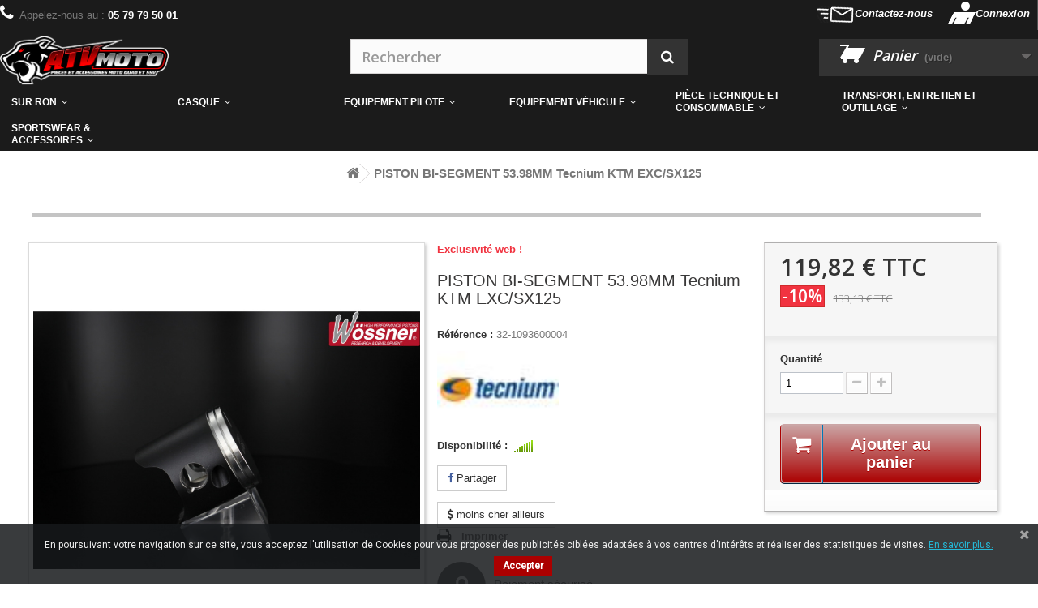

--- FILE ---
content_type: text/html; charset=utf-8
request_url: https://www.atvmoto.fr/piston/11754-piston-bi-segment-5398mm-tecnium-ktm-exc-sx125-8174DD.html
body_size: 27199
content:
<!DOCTYPE HTML> <!--[if lt IE 7]><html class="no-js lt-ie9 lt-ie8 lt-ie7" lang="fr-fr"><![endif]--> <!--[if IE 7]><html class="no-js lt-ie9 lt-ie8 ie7" lang="fr-fr"><![endif]--> <!--[if IE 8]><html class="no-js lt-ie9 ie8" lang="fr-fr"><![endif]--> <!--[if gt IE 8]><html class="no-js ie9" lang="fr-fr"><![endif]--><html lang="fr-fr"><head><meta http-equiv="Content-Type" content="text/html; charset=utf-8">   <title> PISTON BI-SEGMENT 53.98MM Tecnium KTM EXC/SX125 - TECNIUM</title><meta name="description" content="Découvrez l&#039;offre PISTON BI-SEGMENT 53.98MM Tecnium KTM EXC/SX125 pas cher sur atvmoto.fr. Livraison rapide et Economies garanties sur le catalogue Piston" /><meta name="generator" content="PrestaShop" /><meta name="robots" content="index,follow" /><meta name="viewport" content="width=device-width, minimum-scale=0.25, maximum-scale=1.6, initial-scale=1.0" /><meta name="apple-mobile-web-app-capable" content="yes" /><meta property=" og:title " content=" PISTON BI-SEGMENT 53.98MM Tecnium KTM EXC/SX125 - TECNIUM"/><meta property=" og:type " content="website"/><meta property=" og:url " content="https://www.atvmoto.fr/piston/11754-piston-bi-segment-5398mm-tecnium-ktm-exc-sx125-8174DD.html"/><meta property=" og:image " content="https://media.atvmoto.fr/img/atvmoto-logo-1572445407.jpg"/><link rel="icon" type="image/vnd.microsoft.icon" href="/img/favicon.ico?1620803622" /><link rel="shortcut icon" type="image/x-icon" href="/img/favicon.ico?1620803622" /><link rel="stylesheet" href="/themes/atvmoto/css/global.css" type="text/css" media="all" /><link rel="stylesheet" href="/themes/atvmoto/css/autoload/highdpi.css" type="text/css" media="all" /><link rel="stylesheet" href="/themes/atvmoto/css/autoload/responsive-tables.css" type="text/css" media="all" /><link rel="stylesheet" href="/themes/atvmoto/css/autoload/uniform.default.css" type="text/css" media="all" /><link rel="stylesheet" href="/themes/atvmoto/css/product.css" type="text/css" media="all" /><link rel="stylesheet" href="/themes/atvmoto/css/print.css" type="text/css" media="print" /><link rel="stylesheet" href="/js/jquery/plugins/fancybox/jquery.fancybox.css" type="text/css" media="all" /><link rel="stylesheet" href="/js/jquery/plugins/bxslider/jquery.bxslider.css" type="text/css" media="all" /><link rel="stylesheet" href="/modules/creativeelements/views/lib/font-awesome/css/font-awesome.min.css?v=4.7.0" type="text/css" media="all" /><link rel="stylesheet" href="/modules/creativeelements/views/css/animations.min.css?v=1.4.10" type="text/css" media="all" /><link rel="stylesheet" href="/modules/creativeelements/views/css/frontend.css?v=1.4.10" type="text/css" media="all" /><link rel="stylesheet" href="/modules/prestablog/views/css/grid-for-1-6-module.css" type="text/css" media="all" /><link rel="stylesheet" href="/modules/prestablog/views/css/blog1.css" type="text/css" media="all" /><link rel="stylesheet" href="/modules/prestablog/views/css/custom1.css" type="text/css" media="all" /><link rel="stylesheet" href="/modules/prestablog/views/css/bootstrap-modal.css" type="text/css" media="all" /><link rel="stylesheet" href="/modules/prestablog/views/css/theme-colorpicker.css" type="text/css" media="all" /><link rel="stylesheet" href="/modules/socialsharing/css/socialsharing.css" type="text/css" media="all" /><link rel="stylesheet" href="/themes/atvmoto/css/modules/blocklanguages/blocklanguages.css" type="text/css" media="all" /><link rel="stylesheet" href="/themes/atvmoto/css/modules/blockcontact/blockcontact.css" type="text/css" media="all" /><link rel="stylesheet" href="/themes/atvmoto/css/modules/blockmyaccountfooter/blockmyaccount.css" type="text/css" media="all" /><link rel="stylesheet" href="/modules/iqitmegamenu/views/css/bootstrap.min.css" type="text/css" media="all" /><link rel="stylesheet" href="/modules/iqitmegamenu/views/css/fontawesome.css" type="text/css" media="all" /><link rel="stylesheet" href="/themes/atvmoto/css/modules/iqitmegamenu/views/css/front.css" type="text/css" media="all" /><link rel="stylesheet" href="/modules/iqitmegamenu/views/css/iqitmegamenu_s_1.css" type="text/css" media="all" /><link rel="stylesheet" href="/themes/atvmoto/css/modules/blocknewsletter/blocknewsletter.css" type="text/css" media="all" /><link rel="stylesheet" href="/themes/atvmoto/css/modules/blocksearch/blocksearch.css" type="text/css" media="all" /><link rel="stylesheet" href="/themes/atvmoto/css/modules/blockspecials/blockspecials.css" type="text/css" media="all" /><link rel="stylesheet" href="/themes/atvmoto/css/modules/blockuserinfo/blockuserinfo.css" type="text/css" media="all" /><link rel="stylesheet" href="/themes/atvmoto/css/modules/blockviewed/blockviewed.css" type="text/css" media="all" /><link rel="stylesheet" href="/modules/pscookiebanner/views/css/font-awesome.min.css" type="text/css" media="all" /><link rel="stylesheet" href="/modules/pscookiebanner/views/css/jquery-eu-cookie-law-popup.css" type="text/css" media="all" /><link rel="stylesheet" href="/modules/aechistoryinvoice/css/hook.css" type="text/css" media="all" /><link rel="stylesheet" href="/modules/foundbetterprice/views/css/foundbetterprice.css" type="text/css" media="all" /><link rel="stylesheet" href="/themes/atvmoto/css/modules/blockcart/blockcart.css" type="text/css" media="all" /><link rel="stylesheet" href="/themes/atvmoto/css/modules/homefeatured/homefeatured.css" type="text/css" media="all" /><link rel="stylesheet" href="/themes/atvmoto/css/modules/blocknewproducts/blocknewproducts.css" type="text/css" media="all" /><link rel="stylesheet" href="/modules/ambjolisearch/views/css/no-theme/jquery-ui-1.9.2.custom.css" type="text/css" media="all" /><link rel="stylesheet" href="/themes/atvmoto/css/category.css" type="text/css" media="all" /><link rel="stylesheet" href="/themes/atvmoto/css/product_list.css" type="text/css" media="all" /><link rel="stylesheet" href="/modules/ambjolisearch/views/css/jolisearch-common.css" type="text/css" media="all" /><link rel="stylesheet" href="/modules/ambjolisearch/views/css/jolisearch-modern.css" type="text/css" media="all" /><link rel="stylesheet" href="/themes/atvmoto/css/modules/mailalerts/mailalerts.css" type="text/css" media="all" /><link rel="stylesheet" href="/themes/atvmoto/css/modules/blockcategories/blockcategories.css" type="text/css" media="all" /><link rel="stylesheet" href="/themes/atvmoto/css/modules/productscategory/css/productscategory.css" type="text/css" media="all" /><meta property="og:type" content="product" /><meta property="og:url" content="https://www.atvmoto.fr/piston/11754-piston-bi-segment-5398mm-tecnium-ktm-exc-sx125-8174DD.html" /><meta property="og:title" content=" PISTON BI-SEGMENT 53.98MM Tecnium KTM EXC/SX125 - TECNIUM" /><meta property="og:site_name" content="ATVMOTO" /><meta property="og:description" content="Découvrez l&#039;offre PISTON BI-SEGMENT 53.98MM Tecnium KTM EXC/SX125 pas cher sur atvmoto.fr. Livraison rapide et Economies garanties sur le catalogue Piston" /><meta property="og:image" content="https://media.atvmoto.fr/3830608-large_default/piston-bi-segment-5398mm-tecnium-ktm-exc-sx125.jpg" /><meta property="product:pretax_price:amount" content="99.85" /><meta property="product:pretax_price:currency" content="EUR" /><meta property="product:price:amount" content="119.82" /><meta property="product:price:currency" content="EUR" /><meta property="product:weight:value" content="190.000000" /><meta property="product:weight:units" content="kg" /> 
<script type="text/javascript" data-keepinline="true" async src="https://www.googletagmanager.com/gtag/js?id=AW-786311659"></script> 
<script type="text/javascript" data-keepinline="true">window.dataLayer = window.dataLayer || [];

    function gtag(){dataLayer.push(arguments);}
    gtag('js', new Date());
    
    
        
    gtag('config', 'AW-786311659');
    gtag('event', 'page_view', {
        'send_to': 'AW-786311659',
                ecomm_prodid: 'MOTOFR11754',
                ecomm_pagetype: 'product',
                ecomm_totalvalue: 119.82,
                ecomm_category: 'Piston',
                isSaleItem: true                
    });</script> <link href="https://fonts.googleapis.com/css?family=Roboto" rel="stylesheet" type="text/css" media="all"> <script type="application/ld+json">{
  "@context": "http://schema.org",
  "@type": "Store",
  "name": "ATVMOTO",
  "description": "Vente pi&egrave;ce moto, pi&egrave;ce moto, cross et Quad",
  "openingHours": "09:00-18:00",
	  "email": "contact@atvmoto.fr",
  "logo": "https://www.atvmoto.fr/img/atvmoto-logo-1550086544.jpg",
  "image": "https://www.atvmoto.fr/img/atvmoto-logo-1550086544.jpg",
  "telephone": "05 79 79 50 01",
  "url": "https://www.atvmoto.fr/",
  "priceRange": "&euro;",
  "address":
	  {
	  "@type": "PostalAddress",
	  "streetAddress": "55 chemin de mezeau ",
	  "addressLocality": "Poitiers",
	  "addressRegion": "Vienne",
	  "addressCountry": "France"
	  }
  ,"aggregateRating": {
		"@type": "AggregateRating",
		"ratingValue": "5",
		"reviewCount": "250"
	    }  	}</script> <link rel="stylesheet" href="//fonts.googleapis.com/css?family=Open+Sans:300,600&amp;subset=latin,latin-ext" type="text/css" media="all" /><link rel="stylesheet" href="https://maxcdn.bootstrapcdn.com/font-awesome/4.3.0/css/font-awesome.min.css"/> <!--[if IE 8]> 
<script src="https://oss.maxcdn.com/libs/html5shiv/3.7.0/html5shiv.js"></script> 
<script src="https://oss.maxcdn.com/libs/respond.js/1.3.0/respond.min.js"></script> <![endif]--></head><body id="product" class="product product-11754 product-piston-bi-segment-5398mm-tecnium-ktm-exc-sx125 category-511 category-piston hide-left-column hide-right-column lang_fr"><div id="page"><div class="header-container"> <header id="header"><div class="nav"><div class="container-fluid"><div class="row"> <nav><div class="header_user_info"> <a class="login" href="https://www.atvmoto.fr/mon-compte" rel="nofollow" title="Identifiez-vous"> Connexion </a></div><div id="contact-link" > <a href="https://www.atvmoto.fr/nous-contacter" title="Contactez-nous">Contactez-nous</a></div> <span class="shop-phone"> <i class="icon-phone"></i>Appelez-nous au : <strong>05 79 79 50 01</strong> </span></nav></div></div></div><div class="container"></div><div class="container-fluid"><div class="row"><div id="header_logo"> <a href="https://www.atvmoto.fr/" title="ATVMOTO"> <img class="logo img-responsive" src="https://media.atvmoto.fr/img/atvmoto-logo-1572445407.jpg" alt="ATVMOTO" width="432" height="131"/> </a></div><div id="search_block_top" class="col-sm-4 clearfix"><form id="searchbox" method="get" action="//www.atvmoto.fr/recherche" > <input type="hidden" name="controller" value="search" /> <input type="hidden" name="orderby" value="position" /> <input type="hidden" name="orderway" value="desc" /> <input class="search_query form-control" type="text" id="search_query_top" name="search_query" placeholder="Rechercher" value="" /> <button type="submit" name="submit_search" class="btn btn-default button-search"> <span>Rechercher</span> </button></form></div><div class="col-sm-4 clearfix"><div class="shopping_cart"> <a href="https://www.atvmoto.fr/commande" title="Voir mon panier" rel="nofollow"> <b>Panier</b> <span class="ajax_cart_quantity unvisible">0</span> <span class="ajax_cart_product_txt unvisible">Produit</span> <span class="ajax_cart_product_txt_s unvisible">Produits</span> <span class="ajax_cart_total unvisible"> </span> <span class="ajax_cart_no_product">(vide)</span> </a><div class="cart_block block exclusive"><div class="block_content"><div class="cart_block_list"><p class="cart_block_no_products"> Aucun produit</p><div class="cart-prices"><div class="cart-prices-line first-line"> <span class="price cart_block_shipping_cost ajax_cart_shipping_cost unvisible"> À définir </span> <span class="unvisible"> Livraison </span></div><div class="cart-prices-line last-line"> <span class="price cart_block_total ajax_block_cart_total">0,00 €</span> <span>Total</span></div></div><p class="cart-buttons"> <a id="button_order_cart" class="btn btn-default button button-small" href="https://www.atvmoto.fr/commande" title="Commander" rel="nofollow"> <span> Commander<i class="icon-chevron-right right"></i> </span> </a></p></div></div></div></div></div><div id="layer_cart"><div class="clearfix"><div class="layer_cart_product col-xs-12 col-md-6"> <span class="cross" title="Fermer la fenêtre"></span> <span class="title"> <i class="icon-check"></i>Produit ajouté au panier avec succès </span><div class="product-image-container layer_cart_img"></div><div class="layer_cart_product_info"> <span id="layer_cart_product_title" class="product-name"></span> <span id="layer_cart_product_attributes"></span><div> <strong class="dark">Quantité</strong> <span id="layer_cart_product_quantity"></span></div><div> <strong class="dark">Total</strong> <span id="layer_cart_product_price"></span></div></div></div><div class="layer_cart_cart col-xs-12 col-md-6"> <span class="title"> <span class="ajax_cart_product_txt_s unvisible"> Il y a <span class="ajax_cart_quantity">0</span> produits dans votre panier. </span> <span class="ajax_cart_product_txt "> Il y a 1 produit dans votre panier. </span> </span><div class="layer_cart_row"> <strong class="dark"> Total produits </strong> <span class="ajax_block_products_total"> </span></div><div class="layer_cart_row"> <strong class="dark unvisible"> Frais de port&nbsp; </strong> <span class="ajax_cart_shipping_cost unvisible"> À définir </span></div><div class="layer_cart_row"> <strong class="dark"> Total </strong> <span class="ajax_block_cart_total"> </span></div><div class="button-container"> <span class="continue btn btn-default button exclusive-medium" title="Continuer mes achats"> <span> <i class="icon-chevron-left left"></i>Continuer mes achats </span> </span> <a class="btn btn-default button button-medium" href="https://www.atvmoto.fr/commande" title="Commander" rel="nofollow"> <span> Commander<i class="icon-chevron-right right"></i> </span> </a></div></div></div><div class="crossseling"></div></div><div class="layer_cart_overlay"></div><div class="iqitmegamenu-wrapper col-xs-12 cbp-hor-width-1 clearfix"><div id="iqitmegamenu-horizontal" class="iqitmegamenu cbp-nosticky " role="navigation"><div class="container"> <nav id="cbp-hrmenu" class="cbp-hrmenu cbp-horizontal cbp-hrsub-narrow "><ul><li class="cbp-hrmenu-tab cbp-hrmenu-tab-28 cbp-has-submeu"> <a href="https://www.atvmoto.fr/60626-moto-electrique" ><span class="cbp-tab-title"> SUR RON <i class="icon fa icon-angle-down cbp-submenu-aindicator"></i></span> </a><div class="cbp-hrsub col-xs-12"><div class="cbp-triangle-container"><div class="cbp-triangle-top"></div><div class="cbp-triangle-top-back"></div></div><div class="cbp-hrsub-inner"><div class="row menu_row menu-element first_rows menu-element-id-1"><div class="col-xs-3 cbp-menu-column cbp-menu-element menu-element-id-5 " ><div class="cbp-menu-column-inner"> <img src="https://www.atvmoto.fr/img/cms/surron.JPG" class="img-responsive cbp-banner-image" width="339" height="270" /><div class="row menu_row menu-element menu-element-id-6"></div></div></div><div class="col-xs-3 cbp-menu-column cbp-menu-element menu-element-id-2 " ><div class="cbp-menu-column-inner"><ul class="cbp-products-big flexslider_carousel row "><li class="ajax_block_product col-xs-12"><div class="product-container"><div class="product-image-container"> <a class="product_img_link" href="https://www.atvmoto.fr/moto-electrique/260353-moto-electrique-sur-ron-light-bee-l1ex-black.html" title="Moto électrique SUR-RON Light Bee L1eX Black" > <img class="replace-2x img-responsive img_0" src="https://media.atvmoto.fr/4061904-home_default/moto-electrique-sur-ron-light-bee-l1ex-black.jpg" alt="Moto électrique SUR-RON Light Bee L1eX Black" title="Moto électrique SUR-RON Light Bee L1eX Black" width="250" height="250" /> </a></div> <a class="cbp-product-name" href="https://www.atvmoto.fr/moto-electrique/260353-moto-electrique-sur-ron-light-bee-l1ex-black.html" title="Moto électrique SUR-RON Light Bee L1eX Black" > Moto électrique SUR-RON Light Bee L1eX Black </a><div class="content_price"> <span class="price product-price">4 799,00 €</span></div></div></li></ul></div></div><div class="col-xs-3 cbp-menu-column cbp-menu-element menu-element-id-4 " ><div class="cbp-menu-column-inner"><ul class="cbp-products-big flexslider_carousel row "><li class="ajax_block_product col-xs-12"><div class="product-container"><div class="product-image-container"> <a class="product_img_link" href="https://www.atvmoto.fr/moto-electrique/260354-moto-electrique-sur-ron-light-bee-s-version-enfant-noir.html" title="Moto electrique SUR-RON Light Bee S version Enfant Noir" > <img class="replace-2x img-responsive img_0" src="https://media.atvmoto.fr/4061906-home_default/moto-electrique-sur-ron-light-bee-s-version-enfant-noir.jpg" alt="Moto electrique SUR-RON Light Bee S version Enfant Noir" title="Moto electrique SUR-RON Light Bee S version Enfant Noir" width="250" height="250" /> </a></div> <a class="cbp-product-name" href="https://www.atvmoto.fr/moto-electrique/260354-moto-electrique-sur-ron-light-bee-s-version-enfant-noir.html" title="Moto electrique SUR-RON Light Bee S version Enfant Noir" > Moto electrique SUR-RON Light Bee S version Enfant Noir </a><div class="content_price"> <span class="price product-price">3 790,00 €</span></div></div></li></ul></div></div></div></div></div></li><li class="cbp-hrmenu-tab cbp-hrmenu-tab-29 cbp-has-submeu"> <a href="https://www.atvmoto.fr/49-moto-ktm-2008-690enduro" ><span class="cbp-tab-title"> Casque <i class="icon fa icon-angle-down cbp-submenu-aindicator"></i></span> </a><div class="cbp-hrsub col-xs-12"><div class="cbp-triangle-container"><div class="cbp-triangle-top"></div><div class="cbp-triangle-top-back"></div></div><div class="cbp-hrsub-inner"><div class="container-xs-height cbp-tabs-container"><div class="row row-xs-height"><div class="col-xs-2 col-xs-height"><ul class="cbp-hrsub-tabs-names cbp-tabs-names"><li class="innertab-30 active"> <a href="#30-innertab-29" data-link="https://www.atvmoto.fr/49-moto-ktm-2008-690enduro" > <img src="https://www.atvmoto.fr/img/cms/casque (1).png" alt="Casque" class="cbp-mainlink-iicon" /> Casque </a><i class="icon fa icon-angle-right cbp-submenu-it-indicator"></i><span class="cbp-inner-border-hider"></span></li></ul></div><div role="tabpanel" class="col-xs-10 col-xs-height tab-pane cbp-tab-pane active innertabcontent-30" id="30-innertab-29"><div class="clearfix"><div class="row menu_row menu-element first_rows menu-element-id-1"><div class="col-xs-3 cbp-menu-column cbp-menu-element menu-element-id-2 " ><div class="cbp-menu-column-inner"> <span class="cbp-column-title transition-300">Casque Moto &amp; Quad </span><ul class="cbp-links cbp-valinks"><li><a href="https://www.atvmoto.fr/270-casque-aventure" >Casque Aventure</a></li><li><a href="https://www.atvmoto.fr/271-casque-cross-et-enduro" >Casque Cross et Enduro</a></li><li><a href="https://www.atvmoto.fr/272-casque-integral" >Casque int&eacute;gral</a></li><li><a href="https://www.atvmoto.fr/273-casque-jet-urbain" >Casque jet urbain</a></li><li><a href="https://www.atvmoto.fr/274-casque-junior" >Casque Junior</a></li><li><a href="https://www.atvmoto.fr/275-casque-modulable" >Casque modulable</a></li></ul></div></div><div class="col-xs-3 cbp-menu-column cbp-menu-element menu-element-id-3 " ><div class="cbp-menu-column-inner"> <span class="cbp-column-title transition-300">Accessoires casque </span><ul class="cbp-links cbp-valinks"><li><a href="https://www.atvmoto.fr/1312-visieres" >Visi&egrave;res</a></li><li><a href="https://www.atvmoto.fr/504-piece-detachee-casque" >Pi&egrave;ce d&eacute;tach&eacute;e casque</a></li><li><a href="https://www.atvmoto.fr/1311-nettoyage-et-entretien-casque" >Nettoyage et Entretien Casque</a></li></ul></div></div><div class="col-xs-3 cbp-menu-column cbp-menu-element menu-element-id-4 " ><div class="cbp-menu-column-inner"> <span class="cbp-column-title transition-300">Intercom &amp; Smartphone </span><ul class="cbp-links cbp-valinks"><li><a href="https://www.atvmoto.fr/675-intercom-support-telephone" >Intercom &amp; Support t&eacute;l&eacute;phone</a></li></ul></div></div><div class="col-xs-3 cbp-menu-column cbp-menu-element menu-element-id-7 " ><div class="cbp-menu-column-inner"> <span class="cbp-column-title transition-300">TOP DES VENTES </span><ul class="cbp-products-list cbp-products-list-one row "></ul></div></div></div></div></div></div></div></div></div></li><li class="cbp-hrmenu-tab cbp-hrmenu-tab-8 cbp-has-submeu"> <a href="https://www.atvmoto.fr/15-moto-ktm-2008-690enduro" ><span class="cbp-tab-title"> Equipement Pilote <i class="icon fa icon-angle-down cbp-submenu-aindicator"></i></span> </a><div class="cbp-hrsub col-xs-12"><div class="cbp-triangle-container"><div class="cbp-triangle-top"></div><div class="cbp-triangle-top-back"></div></div><div class="cbp-hrsub-inner"><div class="container-xs-height cbp-tabs-container"><div class="row row-xs-height"><div class="col-xs-2 col-xs-height"><ul class="cbp-hrsub-tabs-names cbp-tabs-names"><li class="innertab-13 active"> <a href="#13-innertab-8" data-link="https://www.atvmoto.fr/" > <img src="https://www.atvmoto.fr/img/cms/Pink and Yellow New Sneakers Instagram Post (25).png" alt="Equipement Route et Street" class="cbp-mainlink-iicon" /> Equipement Route et Street </a><i class="icon fa icon-angle-right cbp-submenu-it-indicator"></i><span class="cbp-inner-border-hider"></span></li><li class="innertab-14 "> <a href="#14-innertab-8" data-link="https://www.atvmoto.fr/" > <img src="https://www.atvmoto.fr/img/cms/motocross.png" alt="Equipement Off-Road" class="cbp-mainlink-iicon" /> Equipement Off-Road </a><i class="icon fa icon-angle-right cbp-submenu-it-indicator"></i><span class="cbp-inner-border-hider"></span></li><li class="innertab-15 "> <a href="#15-innertab-8" data-link="https://www.atvmoto.fr/" > <img src="https://www.atvmoto.fr/img/cms/hoodie.png" alt="Sportswear et accessoires" class="cbp-mainlink-iicon" /> Sportswear et accessoires </a><i class="icon fa icon-angle-right cbp-submenu-it-indicator"></i><span class="cbp-inner-border-hider"></span></li></ul></div><div role="tabpanel" class="col-xs-10 col-xs-height tab-pane cbp-tab-pane active innertabcontent-13" id="13-innertab-8"><div class="clearfix"><div class="row menu_row menu-element first_rows menu-element-id-1"><div class="col-xs-2 cbp-menu-column cbp-menu-element menu-element-id-3 " ><div class="cbp-menu-column-inner"> <span class="cbp-column-title transition-300">Protections </span><ul class="cbp-links cbp-valinks"><li><a href="https://www.atvmoto.fr/42-bouchons-doreilles" >Bouchons d&#039;oreilles</a></li><li><a href="https://www.atvmoto.fr/50-ceinture" >Ceinture</a></li><li><a href="https://www.atvmoto.fr/72-dorsale" >Dorsale</a></li><li><a href="https://www.atvmoto.fr/194-short-de-protection" >Short de protection</a></li><li><a href="https://www.atvmoto.fr/196-sliders-genou" >Sliders genou</a></li></ul></div></div><div class="col-xs-2 cbp-menu-column cbp-menu-element menu-element-id-4 " ><div class="cbp-menu-column-inner"> <span class="cbp-column-title transition-300">Pantalon et combinaison </span><ul class="cbp-links cbp-valinks"><li><a href="https://www.atvmoto.fr/55-combinaison" >Combinaison</a></li><li><a href="https://www.atvmoto.fr/403-jean" >Jean</a></li><li><a href="https://www.atvmoto.fr/497-pantalon-cuir" >Pantalon cuir</a></li><li><a href="https://www.atvmoto.fr/499-pantalon-textile" >Pantalon textile</a></li></ul></div></div><div class="col-xs-2 cbp-menu-column cbp-menu-element menu-element-id-5 " ><div class="cbp-menu-column-inner"> <span class="cbp-column-title transition-300">Bottes et chaussures </span><ul class="cbp-links cbp-valinks"><li><a href="https://www.atvmoto.fr/256-bottes-racing" >Bottes Racing</a></li><li><a href="https://www.atvmoto.fr/257-bottes-touring" >Bottes Touring</a></li><li><a href="https://www.atvmoto.fr/281-chaussures-street" >Chaussures Street</a></li><li><a href="https://www.atvmoto.fr/503-piece-detachee-botte" >Pi&egrave;ce d&eacute;tach&eacute;e botte</a></li></ul></div></div><div class="col-xs-2 cbp-menu-column cbp-menu-element menu-element-id-9 " ><div class="cbp-menu-column-inner"> <span class="cbp-column-title transition-300">Gants moto </span><ul class="cbp-links cbp-valinks"><li><a href="https://www.atvmoto.fr/379-gants-cuir" >Gants cuir</a></li><li><a href="https://www.atvmoto.fr/381-gants-textile" >Gants textile</a></li></ul></div></div><div class="col-xs-2 cbp-menu-column cbp-menu-element menu-element-id-8 " ><div class="cbp-menu-column-inner"> <span class="cbp-column-title transition-300">Protection pluie et froid </span><ul class="cbp-links cbp-valinks"><li><a href="https://www.atvmoto.fr/1333-cagoule" >Cagoule</a></li><li><a href="https://www.atvmoto.fr/169-protection-thermique-et-securite" >Protection thermique et s&eacute;curit&eacute;</a></li><li><a href="https://www.atvmoto.fr/207-textile-compressif" >Textile compressif</a></li><li><a href="https://www.atvmoto.fr/216-vetements-de-pluie" >V&eacute;tements de pluie</a></li></ul></div></div><div class="col-xs-2 cbp-menu-column cbp-menu-element menu-element-id-6 " ><div class="cbp-menu-column-inner"> <span class="cbp-column-title transition-300">Blouson et Veste </span><ul class="cbp-links cbp-valinks"><li><a href="https://www.atvmoto.fr/633-veste-cuir" >Veste cuir</a></li><li><a href="https://www.atvmoto.fr/634-veste-enduro" >Veste enduro</a></li><li><a href="https://www.atvmoto.fr/635-veste-textile" >Veste textile</a></li></ul></div></div></div><div class="row menu_row menu-element first_rows menu-element-id-11"><div class="col-xs-12 cbp-menu-column cbp-menu-element menu-element-id-12 " ><div class="cbp-menu-column-inner"><ul class="cbp-manufacturers row"><li class="col-xs-1 transition-opacity-300"> <a href="https://www.atvmoto.fr/332_100" title="Manufacturer - 100%"> <img src="https://media.atvmoto.fr/img/m/332-medium_default.jpg" class="img-responsive logo_manufacturer " width="125" height="125" alt="Manufacturer - 100%" /> </a></li><li class="col-xs-1 transition-opacity-300"> <a href="https://www.atvmoto.fr/330_alpinestars" title="Manufacturer - Alpinestars"> <img src="https://media.atvmoto.fr/img/m/330-medium_default.jpg" class="img-responsive logo_manufacturer " width="125" height="125" alt="Manufacturer - Alpinestars" /> </a></li><li class="col-xs-1 transition-opacity-300"> <a href="https://www.atvmoto.fr/16_arai" title="Manufacturer - ARAI"> <img src="https://media.atvmoto.fr/img/m/16-medium_default.jpg" class="img-responsive logo_manufacturer " width="125" height="125" alt="Manufacturer - ARAI" /> </a></li><li class="col-xs-1 transition-opacity-300"> <a href="https://www.atvmoto.fr/36_bell" title="Manufacturer - BELL"> <img src="https://media.atvmoto.fr/img/m/36-medium_default.jpg" class="img-responsive logo_manufacturer " width="125" height="125" alt="Manufacturer - BELL" /> </a></li><li class="col-xs-1 transition-opacity-300"> <a href="https://www.atvmoto.fr/331_bud-racing" title="Manufacturer - Bud Racing"> <img src="https://media.atvmoto.fr/img/m/331-medium_default.jpg" class="img-responsive logo_manufacturer " width="125" height="125" alt="Manufacturer - Bud Racing" /> </a></li><li class="col-xs-1 transition-opacity-300"> <a href="https://www.atvmoto.fr/391_kenny" title="Manufacturer - Kenny"> <img src="https://media.atvmoto.fr/img/m/391-medium_default.jpg" class="img-responsive logo_manufacturer " width="125" height="125" alt="Manufacturer - Kenny" /> </a></li><li class="col-xs-1 transition-opacity-300"> <a href="https://www.atvmoto.fr/193_oakley" title="Manufacturer - OAKLEY"> <img src="https://media.atvmoto.fr/img/m/193-medium_default.jpg" class="img-responsive logo_manufacturer " width="125" height="125" alt="Manufacturer - OAKLEY" /> </a></li><li class="col-xs-1 transition-opacity-300"> <a href="https://www.atvmoto.fr/232_rst" title="Manufacturer - RST"> <img src="https://media.atvmoto.fr/img/m/232-medium_default.jpg" class="img-responsive logo_manufacturer " width="125" height="125" alt="Manufacturer - RST" /> </a></li><li class="col-xs-1 transition-opacity-300"> <a href="https://www.atvmoto.fr/235_s3" title="Manufacturer - S3"> <img src="https://media.atvmoto.fr/img/m/235-medium_default.jpg" class="img-responsive logo_manufacturer " width="125" height="125" alt="Manufacturer - S3" /> </a></li><li class="col-xs-1 transition-opacity-300"> <a href="https://www.atvmoto.fr/409_scott" title="Manufacturer - SCOTT"> <img src="https://media.atvmoto.fr/img/m/409-medium_default.jpg" class="img-responsive logo_manufacturer " width="125" height="125" alt="Manufacturer - SCOTT" /> </a></li><li class="col-xs-1 transition-opacity-300"> <a href="https://www.atvmoto.fr/328_seven" title="Manufacturer - Seven"> <img src="https://media.atvmoto.fr/img/m/328-medium_default.jpg" class="img-responsive logo_manufacturer " width="125" height="125" alt="Manufacturer - Seven" /> </a></li><li class="col-xs-1 transition-opacity-300"> <a href="https://www.atvmoto.fr/283_ufo" title="Manufacturer - UFO"> <img src="https://media.atvmoto.fr/img/m/283-medium_default.jpg" class="img-responsive logo_manufacturer " width="125" height="125" alt="Manufacturer - UFO" /> </a></li></ul></div></div></div></div></div><div role="tabpanel" class="col-xs-10 col-xs-height tab-pane cbp-tab-pane innertabcontent-14" id="14-innertab-8"><div class="clearfix"><div class="row menu_row menu-element first_rows menu-element-id-1"><div class="col-xs-3 cbp-menu-column cbp-menu-element menu-element-id-2 " ><div class="cbp-menu-column-inner"> <span class="cbp-column-title transition-300">Protections </span><ul class="cbp-links cbp-valinks"><li><a href="https://www.atvmoto.fr/148-pare-pierres" >Pare-pierres</a></li></ul></div></div><div class="col-xs-3 cbp-menu-column cbp-menu-element menu-element-id-3 " ><div class="cbp-menu-column-inner"> <span class="cbp-column-title transition-300">Vêtements motocross et enduro </span><ul class="cbp-links cbp-valinks"><li><a href="https://www.atvmoto.fr/380-gants-off-road" >Gants off-road</a></li><li><a href="https://www.atvmoto.fr/129-maillot" >Maillot</a></li><li><a href="https://www.atvmoto.fr/498-pantalon-mx" >Pantalon MX</a></li><li><a href="https://www.atvmoto.fr/634-veste-enduro" >Veste enduro</a></li></ul></div></div><div class="col-xs-3 cbp-menu-column cbp-menu-element menu-element-id-5 " ><div class="cbp-menu-column-inner"> <span class="cbp-column-title transition-300">Masques et lunettes </span><ul class="cbp-links cbp-valinks"><li><a href="https://www.atvmoto.fr/223-accessoires-masques" >Accessoires masques</a></li><li><a href="https://www.atvmoto.fr/463-lunettes" >Lunettes</a></li><li><a href="https://www.atvmoto.fr/472-masque-mx-enduro" >Masque MX Enduro</a></li></ul></div></div><div class="col-xs-3 cbp-menu-column cbp-menu-element menu-element-id-6 " ><div class="cbp-menu-column-inner"> <span class="cbp-column-title transition-300">Bottes motocross </span><ul class="cbp-links cbp-valinks"><li><a href="https://www.atvmoto.fr/255-bottes-off-road" >Bottes off-road</a></li><li><a href="https://www.atvmoto.fr/503-piece-detachee-botte" >Pi&egrave;ce d&eacute;tach&eacute;e botte</a></li></ul></div></div></div></div></div><div role="tabpanel" class="col-xs-10 col-xs-height tab-pane cbp-tab-pane innertabcontent-15" id="15-innertab-8"><div class="clearfix"><div class="row menu_row menu-element first_rows menu-element-id-1"><div class="col-xs-3 cbp-menu-column cbp-menu-element menu-element-id-2 " ><div class="cbp-menu-column-inner"> <span class="cbp-column-title transition-300">Sportwear </span><ul class="cbp-links cbp-valinks"><li><a href="https://www.atvmoto.fr/281-chaussures-street" >Chaussures Street</a></li><li><a href="https://www.atvmoto.fr/403-jean" >Jean</a></li><li><a href="https://www.atvmoto.fr/254-bonnets-casquettes" >Bonnets &amp; casquettes</a></li><li><a href="https://www.atvmoto.fr/280-chaussettes-sous-vetements" >Chaussettes &amp; sous-v&egrave;tements</a></li><li><a href="https://www.atvmoto.fr/464-lunettes-sacs-petits-accessoires" >Lunettes, Sacs &amp; Petits Accessoires</a></li><li><a href="https://www.atvmoto.fr/555-pulls-sweatshirts" >Pulls &amp; Sweatshirts</a></li><li><a href="https://www.atvmoto.fr/623-t-shirts-polos-chemises" >T-shirts, Polos &amp; Chemises</a></li><li><a href="https://www.atvmoto.fr/636-vestes-gilets" >Vestes &amp; Gilets</a></li></ul></div></div><div class="col-xs-3 cbp-menu-column cbp-menu-element menu-element-id-4 " ><div class="cbp-menu-column-inner"> <span class="cbp-column-title transition-300">SAC ET HYDRATATION </span><ul class="cbp-links cbp-valinks"><li><a href="https://www.atvmoto.fr/32-bagagerie-pilote" >Bagagerie pilote</a></li><li><a href="https://www.atvmoto.fr/205-systeme-dhydratation" >Syst&egrave;me d&#039;hydratation</a></li></ul></div></div><div class="col-xs-3 cbp-menu-column cbp-menu-element menu-element-id-3 " ><div class="cbp-menu-column-inner"> <span class="cbp-column-title transition-300">Accessoires </span><ul class="cbp-links cbp-valinks"><li><a href="https://www.atvmoto.fr/25-accessoires" >Accessoires</a></li><li><a href="https://www.atvmoto.fr/169-protection-thermique-et-securite" >Protection thermique et s&eacute;curit&eacute;</a></li><li><a href="https://www.atvmoto.fr/207-textile-compressif" >Textile compressif</a></li></ul></div></div><div class="col-xs-3 cbp-menu-column cbp-menu-element menu-element-id-7 " ><div class="cbp-menu-column-inner"> <span class="cbp-column-title transition-300">TOP DES VENTES </span><ul class="cbp-products-list cbp-products-list-one row "></ul></div></div></div></div></div></div></div></div></div></li><li class="cbp-hrmenu-tab cbp-hrmenu-tab-7 cbp-has-submeu"> <a href="https://www.atvmoto.fr/16-moto-ktm-2008-690enduro" ><span class="cbp-tab-title"> Equipement véhicule <i class="icon fa icon-angle-down cbp-submenu-aindicator"></i></span> </a><div class="cbp-hrsub col-xs-12"><div class="cbp-triangle-container"><div class="cbp-triangle-top"></div><div class="cbp-triangle-top-back"></div></div><div class="cbp-hrsub-inner"><div class="container-xs-height cbp-tabs-container"><div class="row row-xs-height"><div class="col-xs-2 col-xs-height"><ul class="cbp-hrsub-tabs-names cbp-tabs-names"><li class="innertab-4 active"> <a href="#4-innertab-7" > <img src="https://www.atvmoto.fr/img/cms/moto.png" alt="Equipement Moto" class="cbp-mainlink-iicon" /> Equipement Moto </a><i class="icon fa icon-angle-right cbp-submenu-it-indicator"></i><span class="cbp-inner-border-hider"></span></li><li class="innertab-12 "> <a href="#12-innertab-7" data-link="https://www.atvmoto.fr/84-equipement-utilitaire" > <img src="https://www.atvmoto.fr/img/cms/atv.png" alt="Equipement Quad" class="cbp-mainlink-iicon" /> Equipement Quad </a><i class="icon fa icon-angle-right cbp-submenu-it-indicator"></i><span class="cbp-inner-border-hider"></span></li><li class="innertab-11 "> <a href="#11-innertab-7" > Pièces Vintage </a><i class="icon fa icon-angle-right cbp-submenu-it-indicator"></i><span class="cbp-inner-border-hider"></span></li></ul></div><div role="tabpanel" class="col-xs-10 col-xs-height tab-pane cbp-tab-pane active innertabcontent-4" id="4-innertab-7"><div class="clearfix"><div class="row menu_row menu-element first_rows menu-element-id-1"><div class="col-xs-3 cbp-menu-column cbp-menu-element menu-element-id-5 " ><div class="cbp-menu-column-inner"> <span class="cbp-column-title transition-300">Habillage </span><ul class="cbp-links cbp-valinks"><li><a href="https://www.atvmoto.fr/641-support-de-plaque" >Support de plaque</a></li><li><a href="https://www.atvmoto.fr/643-bouchon-carter-huile" >Bouchon carter huile</a></li><li><a href="https://www.atvmoto.fr/644-bouchon-reservoir" >Bouchon r&eacute;servoir</a></li><li><a href="https://www.atvmoto.fr/645-leche-roue" >L&egrave;che-roue</a></li><li><a href="https://www.atvmoto.fr/86-extension-de-garde-boue" >Extension de garde-boue</a></li><li><a href="https://www.atvmoto.fr/646-garde-boue" >Garde-boue</a></li><li><a href="https://www.atvmoto.fr/117-kit-deco-et-stickers" >Kit d&eacute;co et stickers</a></li><li><a href="https://www.atvmoto.fr/147-pare-brise" >Pare-brise</a></li><li><a href="https://www.atvmoto.fr/664-saute-vent" >Saute vent</a></li><li><a href="https://www.atvmoto.fr/668-selle" >Selle</a></li><li><a href="https://www.atvmoto.fr/671-bulle" >Bulle</a></li><li><a href="https://www.atvmoto.fr/35-bavette-damortisseur" >Bavette d&#039;amortisseur</a></li><li><a href="https://www.atvmoto.fr/46-cache-boite-a-air" >Cache boite &agrave; air</a></li><li><a href="https://www.atvmoto.fr/47-cache-radiateur" >Cache radiateur</a></li><li><a href="https://www.atvmoto.fr/85-extension-de-garde-boue-arriere" >Extension de garde boue arri&egrave;re</a></li><li><a href="https://www.atvmoto.fr/91-fonds-de-plaque" >Fonds de plaque</a></li><li><a href="https://www.atvmoto.fr/95-garde-boue" >Garde-boue</a></li><li><a href="https://www.atvmoto.fr/120-kit-plastique" >Kit plastique</a></li><li><a href="https://www.atvmoto.fr/134-mousses-de-selles" >Mousses de selles</a></li><li><a href="https://www.atvmoto.fr/139-ouies-de-radiateur" >Ouies de radiateur</a></li><li><a href="https://www.atvmoto.fr/157-plaque-phare" >Plaque phare</a></li><li><a href="https://www.atvmoto.fr/158-plaques-numero-laterales" >Plaques num&eacute;ro lat&eacute;rales</a></li></ul></div></div><div class="col-xs-3 cbp-menu-column cbp-menu-element menu-element-id-2 " ><div class="cbp-menu-column-inner"> <span class="cbp-column-title transition-300">Protections Moto </span><ul class="cbp-links cbp-valinks"><li><a href="https://www.atvmoto.fr/645-leche-roue" >L&egrave;che-roue</a></li><li><a href="https://www.atvmoto.fr/86-extension-de-garde-boue" >Extension de garde-boue</a></li><li><a href="https://www.atvmoto.fr/648-porte-vignette-assurance" >Porte-vignette assurance</a></li><li><a href="https://www.atvmoto.fr/323-couvre-carter" >Couvre-carter</a></li><li><a href="https://www.atvmoto.fr/347-embouts-de-guidon" >Embouts de guidon</a></li><li><a href="https://www.atvmoto.fr/387-grip-de-reservoir" >Grip de r&eacute;servoir</a></li><li><a href="https://www.atvmoto.fr/399-insert-de-cadre" >Insert de cadre</a></li><li><a href="https://www.atvmoto.fr/541-protection-de-feu" >Protection de feu</a></li><li><a href="https://www.atvmoto.fr/542-protection-de-levier" >Protection de levier</a></li><li><a href="https://www.atvmoto.fr/544-protection-de-radiateur" >Protection de radiateur</a></li><li><a href="https://www.atvmoto.fr/545-protection-de-reservoir" >Protection de r&eacute;servoir</a></li><li><a href="https://www.atvmoto.fr/547-protection-dechappement" >Protection d&#039;&eacute;chappement</a></li><li><a href="https://www.atvmoto.fr/548-protection-laterale" >Protection lat&eacute;rale</a></li><li><a href="https://www.atvmoto.fr/582-sabot" >Sabot</a></li><li><a href="https://www.atvmoto.fr/588-semelle" >Semelle</a></li><li><a href="https://www.atvmoto.fr/592-slider-de-coque-arriere" >Slider de coque arri&egrave;re</a></li><li><a href="https://www.atvmoto.fr/593-slider-moteur" >Slider moteur</a></li><li><a href="https://www.atvmoto.fr/610-tampon-de-bras-oscillant" >Tampon de bras oscillant</a></li><li><a href="https://www.atvmoto.fr/611-tampon-de-fourche" >Tampon de fourche</a></li><li><a href="https://www.atvmoto.fr/612-tampon-pare-carter" >Tampon pare-carter</a></li><li><a href="https://www.atvmoto.fr/120-kit-plastique" >Kit plastique</a></li><li><a href="https://www.atvmoto.fr/95-garde-boue" >Garde-boue</a></li></ul></div></div><div class="col-xs-3 cbp-menu-column cbp-menu-element menu-element-id-4 " ><div class="cbp-menu-column-inner"> <span class="cbp-column-title transition-300">Électrique et Éclairage </span><ul class="cbp-links cbp-valinks"><li><a href="https://www.atvmoto.fr/28-moto-ktm-2017-xc-w150" >Ampoule</a></li><li><a href="https://www.atvmoto.fr/124-klaxon" >Klaxon</a></li><li><a href="https://www.atvmoto.fr/262-cache-orifice-clignotant" >Cache-orifice clignotant</a></li><li><a href="https://www.atvmoto.fr/293-clignotant-origine" >Clignotant origine</a></li><li><a href="https://www.atvmoto.fr/294-clignotant-universel" >Clignotant universel</a></li><li><a href="https://www.atvmoto.fr/564-relais-et-centrales" >Relais et centrales</a></li><li><a href="https://www.atvmoto.fr/362-feu-arriere-type-origine" >Feu arri&egrave;re type origine</a></li><li><a href="https://www.atvmoto.fr/363-feu-arriere-universel" >Feu arri&egrave;re universel</a></li><li><a href="https://www.atvmoto.fr/364-feu-avant-type-origine" >Feu avant type origine</a></li><li><a href="https://www.atvmoto.fr/365-feu-avant-universel" >Feu avant universel</a></li><li><a href="https://www.atvmoto.fr/455-lampe-additionnelle" >Lampe additionnelle</a></li></ul></div></div><div class="col-xs-3 cbp-menu-column cbp-menu-element menu-element-id-3 " ><div class="cbp-menu-column-inner"> <span class="cbp-column-title transition-300">Poste de pilotage </span><ul class="cbp-links cbp-valinks"><li><a href="https://www.atvmoto.fr/651-commandes-reculees" >Commandes recul&eacute;es</a></li><li><a href="https://www.atvmoto.fr/655-pontets-de-guidon" >Pontets de guidon</a></li><li><a href="https://www.atvmoto.fr/659-te-de-fourche" >T&eacute; de fourche</a></li><li><a href="https://www.atvmoto.fr/604-selecteur" >S&eacute;lecteur</a></li><li><a href="https://www.atvmoto.fr/102-guidon" >Guidon</a></li><li><a href="https://www.atvmoto.fr/132-mousse-de-guidon" >Mousse de guidon</a></li><li><a href="https://www.atvmoto.fr/183-revetements-pour-guidon" >Rev&ecirc;tements pour guidon</a></li></ul></div></div><div class="col-xs-3 cbp-menu-column cbp-menu-element menu-element-id-7 " ><div class="cbp-menu-column-inner"> <span class="cbp-column-title transition-300">Bagagerie </span><ul class="cbp-links cbp-valinks"><li><a href="https://www.atvmoto.fr/content/2-mentions-legales" >Mentions l&eacute;gales</a></li><li><a href="https://www.atvmoto.fr/675-intercom-support-telephone" >Intercom &amp; Support t&eacute;l&eacute;phone</a></li><li><a href="https://www.atvmoto.fr/385-gps" >GPS</a></li><li><a href="https://www.atvmoto.fr/243-bagagerie-rigide" >Bagagerie rigide</a></li><li><a href="https://www.atvmoto.fr/244-bagagerie-souple" >Bagagerie souple</a></li></ul></div></div><div class="col-xs-3 cbp-menu-column cbp-menu-element menu-element-id-8 " ><div class="cbp-menu-column-inner"> <a href="https://www.atvmoto.fr/60609-protections-hivernale" class="cbp-column-title">PROTECTIONS HIVERNALE </a><ul class="cbp-links cbp-valinks"><li><a href="https://www.atvmoto.fr/662-tablier" >Tablier</a></li><li><a href="https://www.atvmoto.fr/104-housse-de-protection" >Housse de protection</a></li><li><a href="https://www.atvmoto.fr/663-manchon" >Manchon</a></li><li><a href="https://www.atvmoto.fr/647-poignees-chauffantes" >Poign&eacute;es chauffantes</a></li></ul></div></div></div></div></div><div role="tabpanel" class="col-xs-10 col-xs-height tab-pane cbp-tab-pane innertabcontent-12" id="12-innertab-7"><div class="clearfix"><div class="row menu_row menu-element first_rows menu-element-id-1"><div class="col-xs-3 cbp-menu-column cbp-menu-element menu-element-id-2 " ><div class="cbp-menu-column-inner"> <span class="cbp-column-title transition-300">Poste de pilotage </span><ul class="cbp-links cbp-valinks"><li><a href="https://www.atvmoto.fr/455-lampe-additionnelle" >Lampe additionnelle</a></li><li><a href="https://www.atvmoto.fr/347-embouts-de-guidon" >Embouts de guidon</a></li><li><a href="https://www.atvmoto.fr/390-guidon" >Guidon</a></li><li><a href="https://www.atvmoto.fr/654-rigidificateur-guidon" >Rigidificateur guidon</a></li><li><a href="https://www.atvmoto.fr/655-pontets-de-guidon" >Pontets de guidon</a></li><li><a href="https://www.atvmoto.fr/656-rehausse-de-guidon" >R&eacute;hausse de guidon</a></li><li><a href="https://www.atvmoto.fr/132-mousse-de-guidon" >Mousse de guidon</a></li><li><a href="https://www.atvmoto.fr/173-protege-mains" >Prot&egrave;ge-mains</a></li></ul></div></div><div class="col-xs-3 cbp-menu-column cbp-menu-element menu-element-id-3 " ><div class="cbp-menu-column-inner"> <span class="cbp-column-title transition-300">Protection du quad </span><ul class="cbp-links cbp-valinks"><li><a href="https://www.atvmoto.fr/649-elargisseur-de-voie" >Elargisseur de voie</a></li><li><a href="https://www.atvmoto.fr/650-grab-bar" >Grab bar</a></li><li><a href="https://www.atvmoto.fr/259-bumper" >Bumper</a></li><li><a href="https://www.atvmoto.fr/483-nerfbar" >Nerfbar</a></li><li><a href="https://www.atvmoto.fr/543-protection-de-marche-pieds" >Protection de marche-pieds</a></li><li><a href="https://www.atvmoto.fr/546-protection-de-triangle" >Protection de triangle</a></li><li><a href="https://www.atvmoto.fr/582-sabot" >Sabot</a></li><li><a href="https://www.atvmoto.fr/588-semelle" >Semelle</a></li></ul></div></div><div class="col-xs-3 cbp-menu-column cbp-menu-element menu-element-id-6 " ><div class="cbp-menu-column-inner"> <span class="cbp-column-title transition-300">Pneumatique Quad </span><ul class="cbp-links cbp-valinks"><li><a href="https://www.atvmoto.fr/113-jantes-roues" >Jantes &amp; Roues</a></li><li><a href="https://www.atvmoto.fr/135-moyeu" >Moyeu</a></li><li><a href="https://www.atvmoto.fr/580-routier-street" >Routier / Street</a></li><li><a href="https://www.atvmoto.fr/598-quad-sport-racing" >Quad Sport / Racing</a></li><li><a href="https://www.atvmoto.fr/628-utilitaire" >Utilitaire</a></li><li><a href="https://www.atvmoto.fr/1287-pack-cross" >PACK CROSS</a></li><li><a href="https://www.atvmoto.fr/1288-pack-route" >PACK ROUTE</a></li></ul></div></div><div class="col-xs-3 cbp-menu-column cbp-menu-element menu-element-id-9 " ><div class="cbp-menu-column-inner"> <span class="cbp-column-title transition-300">PARTIE CYCLE </span><ul class="cbp-links cbp-valinks"><li><a href="https://www.atvmoto.fr/36-bequille" >B&eacute;quille</a></li><li><a href="https://www.atvmoto.fr/38-biellette-de-direction" >Biellette de direction</a></li><li><a href="https://www.atvmoto.fr/45-cable" >Cable</a></li><li><a href="https://www.atvmoto.fr/56-commandes" >Commandes</a></li><li><a href="https://www.atvmoto.fr/75-durite" >Durite</a></li><li><a href="https://www.atvmoto.fr/93-freinage" >Freinage</a></li><li><a href="https://www.atvmoto.fr/100-gripsters" >Gripsters</a></li><li><a href="https://www.atvmoto.fr/114-joint-spi" >Joint spi</a></li><li><a href="https://www.atvmoto.fr/115-kick" >Kick</a></li><li><a href="https://www.atvmoto.fr/121-kit-reconditionnement-de-triangle-quad" >Kit reconditionnement de triangle quad</a></li><li><a href="https://www.atvmoto.fr/122-kit-reparation-maitre-cylindre" >Kit r&eacute;paration maitre cylindre</a></li><li><a href="https://www.atvmoto.fr/123-kit-reparation-recepteur-demb" >Kit r&eacute;paration r&eacute;cepteur d&#039;emb</a></li></ul></div></div><div class="col-xs-4 cbp-menu-column cbp-menu-element menu-element-id-4 " ><div class="cbp-menu-column-inner"> <span class="cbp-column-title transition-300">Utilitaire et agricole </span><ul class="cbp-links cbp-valinks"><li><a href="https://www.atvmoto.fr/237-attelage" >Attelage</a></li><li><a href="https://www.atvmoto.fr/267-carrosserie" >Carrosserie</a></li><li><a href="https://www.atvmoto.fr/278-chaines-a-neige" >Chaines &agrave; neige</a></li><li><a href="https://www.atvmoto.fr/360-etuis-a-fusil" >Etuis &agrave; fusil</a></li><li><a href="https://www.atvmoto.fr/454-lame-a-neige" >Lame &agrave; neige</a></li><li><a href="https://www.atvmoto.fr/473-materiel-agricole" >Mat&eacute;riel agricole</a></li><li><a href="https://www.atvmoto.fr/531-porte-bagages-et-racks" >Porte-bagages et racks</a></li><li><a href="https://www.atvmoto.fr/617-tondeuses" >Tondeuses</a></li><li><a href="https://www.atvmoto.fr/621-treuils" >Treuils</a></li><li><a href="https://www.atvmoto.fr/116-kit-chenilles" >Kit chenilles</a></li></ul></div></div><div class="col-xs-4 cbp-menu-column cbp-menu-element menu-element-id-7 " ><div class="cbp-menu-column-inner"> <span class="cbp-column-title transition-300">BAGAGERIE </span><ul class="cbp-links cbp-valinks"><li><a href="https://www.atvmoto.fr/243-bagagerie-rigide" >Bagagerie rigide</a></li><li><a href="https://www.atvmoto.fr/244-bagagerie-souple" >Bagagerie souple</a></li></ul></div></div></div></div></div><div role="tabpanel" class="col-xs-10 col-xs-height tab-pane cbp-tab-pane innertabcontent-11" id="11-innertab-7"><div class="clearfix"><div class="row menu_row menu-element first_rows menu-element-id-1"><div class="col-xs-6 cbp-menu-column cbp-menu-element menu-element-id-2 " ><div class="cbp-menu-column-inner"><div class="row cbp-categories-row"><div class="col-xs-12"><div class="cbp-category-link-w"><a href="https://www.atvmoto.fr/54-clignotant" class="cbp-column-title cbp-category-title">Clignotant</a></div></div></div></div></div><div class="col-xs-6 cbp-menu-column cbp-menu-element menu-element-id-4 " ><div class="cbp-menu-column-inner"><div class="row cbp-categories-row"><div class="col-xs-12"><div class="cbp-category-link-w"><a href="https://www.atvmoto.fr/18-moto-ktm-2008-690enduro" class="cbp-column-title cbp-category-title">PIÉCES MOTEUR</a><ul class="cbp-links cbp-category-tree"><li ><div class="cbp-category-link-w"> <a href="https://www.atvmoto.fr/27-admission">Admission</a></div></li><li ><div class="cbp-category-link-w"> <a href="https://www.atvmoto.fr/103-haut-moteur">Haut moteur</a></div></li><li ><div class="cbp-category-link-w"> <a href="https://www.atvmoto.fr/33-bas-moteur">Bas moteur</a></div></li><li ><div class="cbp-category-link-w"> <a href="https://www.atvmoto.fr/70-distribution">Distribution</a></div></li><li ><div class="cbp-category-link-w"> <a href="https://www.atvmoto.fr/74-durite">Durite</a></div></li><li ><div class="cbp-category-link-w"> <a href="https://www.atvmoto.fr/76-echappement">Echappement</a></div></li><li ><div class="cbp-category-link-w"> <a href="https://www.atvmoto.fr/79-embiellage">Embiellage</a></div></li><li ><div class="cbp-category-link-w"> <a href="https://www.atvmoto.fr/80-embrayage">Embrayage</a></div></li><li ><div class="cbp-category-link-w"> <a href="https://www.atvmoto.fr/82-engrenage-et-boite">Engrenage et boite</a></div></li><li ><div class="cbp-category-link-w"> <a href="https://www.atvmoto.fr/88-filtration">Filtration</a></div></li><li ><div class="cbp-category-link-w"> <a href="https://www.atvmoto.fr/143-pack-entretien">Pack entretien</a></div></li><li ><div class="cbp-category-link-w"> <a href="https://www.atvmoto.fr/180-refroidissement">Refroidissement</a></div></li><li ><div class="cbp-category-link-w"> <a href="https://www.atvmoto.fr/212-turbine">Turbine</a></div></li><li ><div class="cbp-category-link-w"> <a href="https://www.atvmoto.fr/214-variation">Variation</a></div></li></ul></div></div></div></div></div></div></div></div></div></div></div></div></li><li class="cbp-hrmenu-tab cbp-hrmenu-tab-9 cbp-has-submeu"> <a role="button" class="cbp-empty-mlink"><span class="cbp-tab-title"> Pièce Technique et Consommable <i class="icon fa icon-angle-down cbp-submenu-aindicator"></i></span> </a><div class="cbp-hrsub col-xs-12"><div class="cbp-triangle-container"><div class="cbp-triangle-top"></div><div class="cbp-triangle-top-back"></div></div><div class="cbp-hrsub-inner"><div class="container-xs-height cbp-tabs-container"><div class="row row-xs-height"><div class="col-xs-2 col-xs-height"><ul class="cbp-hrsub-tabs-names cbp-tabs-names"><li class="innertab-17 active"> <a href="#17-innertab-9" data-link="https://www.atvmoto.fr/76-echappement" > <img src="https://www.atvmoto.fr/img/cms/tuyau-dechappement.png" alt="Echappement" class="cbp-mainlink-iicon" /> Echappement </a><i class="icon fa icon-angle-right cbp-submenu-it-indicator"></i><span class="cbp-inner-border-hider"></span></li><li class="innertab-18 "> <a href="#18-innertab-9" data-link="https://www.atvmoto.fr/" > <img src="https://www.atvmoto.fr/img/cms/pistons.png" alt="Pièces technique Moto" class="cbp-mainlink-iicon" /> Pièces technique Moto </a><i class="icon fa icon-angle-right cbp-submenu-it-indicator"></i><span class="cbp-inner-border-hider"></span></li><li class="innertab-22 "> <a href="#22-innertab-9" data-link="https://www.atvmoto.fr/" > <img src="https://www.atvmoto.fr/img/cms/pistons.png" alt="Pièces technique Quad" class="cbp-mainlink-iicon" /> Pièces technique Quad </a><i class="icon fa icon-angle-right cbp-submenu-it-indicator"></i><span class="cbp-inner-border-hider"></span></li><li class="innertab-16 "> <a href="#16-innertab-9" data-link="https://www.atvmoto.fr/" > <img src="https://www.atvmoto.fr/img/cms/pneumatique.png" alt="Consommable" class="cbp-mainlink-iicon" /> Consommable </a><i class="icon fa icon-angle-right cbp-submenu-it-indicator"></i><span class="cbp-inner-border-hider"></span></li></ul></div><div role="tabpanel" class="col-xs-10 col-xs-height tab-pane cbp-tab-pane active innertabcontent-17" id="17-innertab-9"><div class="clearfix"><div class="row menu_row menu-element first_rows menu-element-id-1"><div class="col-xs-4 cbp-menu-column cbp-menu-element menu-element-id-2 " ><div class="cbp-menu-column-inner"> <span class="cbp-column-title transition-300">Lignes d&#039;échappement complètes </span><ul class="cbp-links cbp-valinks"><li><a href="https://www.atvmoto.fr/461-ligne-complete" >Ligne compl&egrave;te pour MOTO &amp; QUAD</a></li><li><a href="https://www.atvmoto.fr/626-tubulures" >Tubulures</a></li></ul></div></div><div class="col-xs-4 cbp-menu-column cbp-menu-element menu-element-id-3 " ><div class="cbp-menu-column-inner"> <span class="cbp-column-title transition-300">Silencieux et collecteurs </span><ul class="cbp-links cbp-valinks"><li><a href="https://www.atvmoto.fr/305-collecteur" >Collecteur</a></li><li><a href="https://www.atvmoto.fr/532-pot-d-echappement-moto-cross-enduro-2-temps" >Pot d&#039;&eacute;chappement moto cross &amp; enduro 2 Temps</a></li><li><a href="https://www.atvmoto.fr/533-pot-d-echappement-scooter-et-50-a-boite" >Pot d&#039;&eacute;chappement Scooter et 50 &agrave; boite</a></li><li><a href="https://www.atvmoto.fr/590-silencieux" >Silencieux</a></li><li><a href="https://www.atvmoto.fr/591-silencieux-universel" >Silencieux universel</a></li><li><a href="https://www.atvmoto.fr/625-tube-de-raccord" >Tube de raccord</a></li></ul></div></div><div class="col-xs-4 cbp-menu-column cbp-menu-element menu-element-id-4 " ><div class="cbp-menu-column-inner"> <span class="cbp-column-title transition-300">Accessoires échappement </span><ul class="cbp-links cbp-valinks"><li><a href="https://www.atvmoto.fr/219-absorbant-phonique" >Absorbant phonique</a></li><li><a href="https://www.atvmoto.fr/506-pieces-detachees-echappement" >Pi&egrave;ces d&eacute;tach&eacute;es &eacute;chappement</a></li><li><a href="https://www.atvmoto.fr/539-protection-collecteur" >Protection collecteur</a></li></ul></div></div><div class="col-xs-12 cbp-menu-column cbp-menu-element menu-element-id-5 " ><div class="cbp-menu-column-inner"><ul class="cbp-manufacturers row"><li class="col-xs-1 transition-opacity-300"> <a href="https://www.atvmoto.fr/322_biggun" title="Manufacturer - BIGGUN"> <img src="https://media.atvmoto.fr/img/m/322-medium_default.jpg" class="img-responsive logo_manufacturer " width="125" height="125" alt="Manufacturer - BIGGUN" /> </a></li><li class="col-xs-1 transition-opacity-300"> <a href="https://www.atvmoto.fr/331_bud-racing" title="Manufacturer - Bud Racing"> <img src="https://media.atvmoto.fr/img/m/331-medium_default.jpg" class="img-responsive logo_manufacturer " width="125" height="125" alt="Manufacturer - Bud Racing" /> </a></li><li class="col-xs-1 transition-opacity-300"> <a href="https://www.atvmoto.fr/408_hgs" title="Manufacturer - HGS"> <img src="https://media.atvmoto.fr/img/m/408-medium_default.jpg" class="img-responsive logo_manufacturer " width="125" height="125" alt="Manufacturer - HGS" /> </a></li><li class="col-xs-1 transition-opacity-300"> <a href="https://www.atvmoto.fr/123_hmf" title="Manufacturer - HMF"> <img src="https://media.atvmoto.fr/img/m/123-medium_default.jpg" class="img-responsive logo_manufacturer " width="125" height="125" alt="Manufacturer - HMF" /> </a></li><li class="col-xs-1 transition-opacity-300"> <a href="https://www.atvmoto.fr/160_malossi" title="Manufacturer - MALOSSI"> <img src="https://media.atvmoto.fr/img/m/160-medium_default.jpg" class="img-responsive logo_manufacturer " width="125" height="125" alt="Manufacturer - MALOSSI" /> </a></li><li class="col-xs-1 transition-opacity-300"> <a href="https://www.atvmoto.fr/173_mivv" title="Manufacturer - MIVV"> <img src="https://media.atvmoto.fr/img/m/173-medium_default.jpg" class="img-responsive logo_manufacturer " width="125" height="125" alt="Manufacturer - MIVV" /> </a></li><li class="col-xs-1 transition-opacity-300"> <a href="https://www.atvmoto.fr/210_polini" title="Manufacturer - POLINI"> <img src="https://media.atvmoto.fr/img/m/210-medium_default.jpg" class="img-responsive logo_manufacturer " width="125" height="125" alt="Manufacturer - POLINI" /> </a></li><li class="col-xs-1 transition-opacity-300"> <a href="https://www.atvmoto.fr/218_pro-circuit" title="Manufacturer - PRO CIRCUIT"> <img src="https://media.atvmoto.fr/img/m/218-medium_default.jpg" class="img-responsive logo_manufacturer " width="125" height="125" alt="Manufacturer - PRO CIRCUIT" /> </a></li><li class="col-xs-1 transition-opacity-300"> <a href="https://www.atvmoto.fr/240_scorpion" title="Manufacturer - SCORPION"> <img src="https://media.atvmoto.fr/img/m/240-medium_default.jpg" class="img-responsive logo_manufacturer " width="125" height="125" alt="Manufacturer - SCORPION" /> </a></li><li class="col-xs-1 transition-opacity-300"> <a href="https://www.atvmoto.fr/267_tecnigas" title="Manufacturer - TECNIGAS"> <img src="https://media.atvmoto.fr/img/m/267-medium_default.jpg" class="img-responsive logo_manufacturer " width="125" height="125" alt="Manufacturer - TECNIGAS" /> </a></li><li class="col-xs-1 transition-opacity-300"> <a href="https://www.atvmoto.fr/304_yasuni" title="Manufacturer - YASUNI"> <img src="https://media.atvmoto.fr/img/m/304-medium_default.jpg" class="img-responsive logo_manufacturer " width="125" height="125" alt="Manufacturer - YASUNI" /> </a></li><li class="col-xs-1 transition-opacity-300"> <a href="https://www.atvmoto.fr/305_yoshimura" title="Manufacturer - YOSHIMURA"> <img src="https://media.atvmoto.fr/img/m/305-medium_default.jpg" class="img-responsive logo_manufacturer " width="125" height="125" alt="Manufacturer - YOSHIMURA" /> </a></li></ul></div></div></div></div></div><div role="tabpanel" class="col-xs-10 col-xs-height tab-pane cbp-tab-pane innertabcontent-18" id="18-innertab-9"><div class="clearfix"><div class="row menu_row menu-element first_rows menu-element-id-1"><div class="col-xs-3 cbp-menu-column cbp-menu-element menu-element-id-2 " ><div class="cbp-menu-column-inner"> <span class="cbp-column-title transition-300">Pièces moteur </span><ul class="cbp-links cbp-valinks"><li><a href="https://www.atvmoto.fr/372-filtre-a-air" >Filtre &agrave; air</a></li><li><a href="https://www.atvmoto.fr/27-admission" >Admission</a></li><li><a href="https://www.atvmoto.fr/103-haut-moteur" >Haut moteur</a></li><li><a href="https://www.atvmoto.fr/33-bas-moteur" >Bas moteur</a></li><li><a href="https://www.atvmoto.fr/70-distribution" >Distribution</a></li><li><a href="https://www.atvmoto.fr/74-durite" >Durite</a></li><li><a href="https://www.atvmoto.fr/76-echappement" >Echappement</a></li><li><a href="https://www.atvmoto.fr/79-embiellage" >Embiellage</a></li><li><a href="https://www.atvmoto.fr/80-embrayage" >Embrayage</a></li><li><a href="https://www.atvmoto.fr/82-engrenage-et-boite" >Engrenage et boite</a></li><li><a href="https://www.atvmoto.fr/88-filtration" >Filtration</a></li></ul></div></div><div class="col-xs-3 cbp-menu-column cbp-menu-element menu-element-id-3 " ><div class="cbp-menu-column-inner"> <span class="cbp-column-title transition-300">Variation </span><ul class="cbp-links cbp-valinks"><li><a href="https://www.atvmoto.fr/314-correcteur-de-couple" >Correcteur de couple</a></li><li><a href="https://www.atvmoto.fr/378-galets" >Galets</a></li><li><a href="https://www.atvmoto.fr/416-joue-fixe" >Joue fixe</a></li><li><a href="https://www.atvmoto.fr/534-poulie" >Poulie</a></li><li><a href="https://www.atvmoto.fr/567-ressort-de-poussee" >Ressort de pouss&eacute;e</a></li><li><a href="https://www.atvmoto.fr/630-variation" >Variation</a></li></ul></div></div><div class="col-xs-3 cbp-menu-column cbp-menu-element menu-element-id-4 " ><div class="cbp-menu-column-inner"> <span class="cbp-column-title transition-300">Partie cycle </span><ul class="cbp-links cbp-valinks"><li><a href="https://www.atvmoto.fr/661-amortisseur-de-direction" >Amortisseur de direction</a></li><li><a href="https://www.atvmoto.fr/56-commandes" >Commandes</a></li><li><a href="https://www.atvmoto.fr/93-freinage" >Freinage</a></li><li><a href="https://www.atvmoto.fr/113-jantes-roues" >Jantes &amp; Roues</a></li><li><a href="https://www.atvmoto.fr/186-roue" >Roue</a></li><li><a href="https://www.atvmoto.fr/177-rayons" >Rayons</a></li><li><a href="https://www.atvmoto.fr/114-joint-spi" >Joint spi</a></li><li><a href="https://www.atvmoto.fr/677-triangles-de-suspension" >Triangles de suspension</a></li><li><a href="https://www.atvmoto.fr/204-suspension" >Suspension</a></li><li><a href="https://www.atvmoto.fr/229-amortisseur" >Amortisseur</a></li><li><a href="https://www.atvmoto.fr/376-fourche" >Fourche</a></li><li><a href="https://www.atvmoto.fr/210-transmission" >Transmission</a></li></ul></div></div><div class="col-xs-3 cbp-menu-column cbp-menu-element menu-element-id-5 " ><div class="cbp-menu-column-inner"> <span class="cbp-column-title transition-300">Pieces electriques </span><ul class="cbp-links cbp-valinks"><li><a href="https://www.atvmoto.fr/28-moto-ktm-2017-xc-w150" >Ampoule</a></li><li><a href="https://www.atvmoto.fr/29-anti-parasite" >Anti-parasite</a></li><li><a href="https://www.atvmoto.fr/34-batterie" >Batterie</a></li><li><a href="https://www.atvmoto.fr/39-bobine-dallumage" >Bobine d&#039;allumage</a></li><li><a href="https://www.atvmoto.fr/40-boitier-electronique" >Boitier &eacute;lectronique</a></li><li><a href="https://www.atvmoto.fr/43-bougie" >Bougie</a></li><li><a href="https://www.atvmoto.fr/48-capteur-tps" >Capteur TPS</a></li><li><a href="https://www.atvmoto.fr/52-chargeur-de-batterie" >Chargeur de batterie</a></li><li><a href="https://www.atvmoto.fr/57-commodo" >Commodo</a></li><li><a href="https://www.atvmoto.fr/59-condensateur" >Condensateur</a></li><li><a href="https://www.atvmoto.fr/61-contacteur-a-cle" >Contacteur &agrave; cl&eacute;</a></li><li><a href="https://www.atvmoto.fr/62-contacteur-de-feu-stop" >Contacteur de feu stop</a></li><li><a href="https://www.atvmoto.fr/63-contacteur-de-point-mort" >Contacteur de point mort</a></li><li><a href="https://www.atvmoto.fr/64-contacteur-de-temperature" >Contacteur de temp&eacute;rature</a></li><li><a href="https://www.atvmoto.fr/69-demarreurs" >D&eacute;marreurs</a></li><li><a href="https://www.atvmoto.fr/87-faisceaux-et-raccords" >Faisceaux et raccords</a></li><li><a href="https://www.atvmoto.fr/112-interrupteur-et-coupe-circuit" >Interrupteur et coupe circuit </a></li><li><a href="https://www.atvmoto.fr/124-klaxon" >Klaxon</a></li><li><a href="https://www.atvmoto.fr/162-prise-allume-cigare" >Prise allume cigare</a></li><li><a href="https://www.atvmoto.fr/178-redresseur-regulateur" >Redresseur r&eacute;gulateur</a></li><li><a href="https://www.atvmoto.fr/184-rotor" >Rotor</a></li><li><a href="https://www.atvmoto.fr/189-rupteur" >Rupteur</a></li><li><a href="https://www.atvmoto.fr/201-stator" >Stator</a></li></ul></div></div></div></div></div><div role="tabpanel" class="col-xs-10 col-xs-height tab-pane cbp-tab-pane innertabcontent-22" id="22-innertab-9"><div class="clearfix"><div class="row menu_row menu-element first_rows menu-element-id-1"><div class="col-xs-3 cbp-menu-column cbp-menu-element menu-element-id-2 " ><div class="cbp-menu-column-inner"> <span class="cbp-column-title transition-300">Pièces moteur </span><ul class="cbp-links cbp-valinks"><li><a href="https://www.atvmoto.fr/27-admission" >Admission</a></li><li><a href="https://www.atvmoto.fr/33-bas-moteur" >Bas moteur</a></li><li><a href="https://www.atvmoto.fr/70-distribution" >Distribution</a></li><li><a href="https://www.atvmoto.fr/74-durite" >Durite</a></li><li><a href="https://www.atvmoto.fr/76-echappement" >Echappement</a></li><li><a href="https://www.atvmoto.fr/79-embiellage" >Embiellage</a></li><li><a href="https://www.atvmoto.fr/80-embrayage" >Embrayage</a></li><li><a href="https://www.atvmoto.fr/82-engrenage-et-boite" >Engrenage et boite</a></li><li><a href="https://www.atvmoto.fr/103-haut-moteur" >Haut moteur</a></li></ul></div></div><div class="col-xs-3 cbp-menu-column cbp-menu-element menu-element-id-3 " ><div class="cbp-menu-column-inner"> <span class="cbp-column-title transition-300">Variation </span><ul class="cbp-links cbp-valinks"><li><a href="https://www.atvmoto.fr/314-correcteur-de-couple" >Correcteur de couple</a></li><li><a href="https://www.atvmoto.fr/378-galets" >Galets</a></li><li><a href="https://www.atvmoto.fr/416-joue-fixe" >Joue fixe</a></li><li><a href="https://www.atvmoto.fr/534-poulie" >Poulie</a></li><li><a href="https://www.atvmoto.fr/567-ressort-de-poussee" >Ressort de pouss&eacute;e</a></li><li><a href="https://www.atvmoto.fr/630-variation" >Variation</a></li></ul></div></div><div class="col-xs-3 cbp-menu-column cbp-menu-element menu-element-id-4 " ><div class="cbp-menu-column-inner"> <span class="cbp-column-title transition-300">Partie cycle </span><ul class="cbp-links cbp-valinks"><li><a href="https://www.atvmoto.fr/661-amortisseur-de-direction" >Amortisseur de direction</a></li><li><a href="https://www.atvmoto.fr/113-jantes-roues" >Jantes &amp; Roues</a></li><li><a href="https://www.atvmoto.fr/114-joint-spi" >Joint spi</a></li><li><a href="https://www.atvmoto.fr/177-rayons" >Rayons</a></li><li><a href="https://www.atvmoto.fr/186-roue" >Roue</a></li><li><a href="https://www.atvmoto.fr/229-amortisseur" >Amortisseur</a></li><li><a href="https://www.atvmoto.fr/376-fourche" >Fourche</a></li></ul></div></div><div class="col-xs-3 cbp-menu-column cbp-menu-element menu-element-id-5 " ><div class="cbp-menu-column-inner"> <span class="cbp-column-title transition-300">Pieces electriques </span><ul class="cbp-links cbp-valinks"><li><a href="https://www.atvmoto.fr/39-bobine-dallumage" >Bobine d&#039;allumage</a></li><li><a href="https://www.atvmoto.fr/40-boitier-electronique" >Boitier &eacute;lectronique</a></li><li><a href="https://www.atvmoto.fr/48-capteur-tps" >Capteur TPS</a></li><li><a href="https://www.atvmoto.fr/57-commodo" >Commodo</a></li><li><a href="https://www.atvmoto.fr/59-condensateur" >Condensateur</a></li><li><a href="https://www.atvmoto.fr/61-contacteur-a-cle" >Contacteur &agrave; cl&eacute;</a></li><li><a href="https://www.atvmoto.fr/62-contacteur-de-feu-stop" >Contacteur de feu stop</a></li><li><a href="https://www.atvmoto.fr/63-contacteur-de-point-mort" >Contacteur de point mort</a></li><li><a href="https://www.atvmoto.fr/64-contacteur-de-temperature" >Contacteur de temp&eacute;rature</a></li><li><a href="https://www.atvmoto.fr/69-demarreurs" >D&eacute;marreurs</a></li><li><a href="https://www.atvmoto.fr/87-faisceaux-et-raccords" >Faisceaux et raccords</a></li><li><a href="https://www.atvmoto.fr/112-interrupteur-et-coupe-circuit" >Interrupteur et coupe circuit </a></li><li><a href="https://www.atvmoto.fr/124-klaxon" >Klaxon</a></li><li><a href="https://www.atvmoto.fr/162-prise-allume-cigare" >Prise allume cigare</a></li><li><a href="https://www.atvmoto.fr/178-redresseur-regulateur" >Redresseur r&eacute;gulateur</a></li><li><a href="https://www.atvmoto.fr/184-rotor" >Rotor</a></li><li><a href="https://www.atvmoto.fr/189-rupteur" >Rupteur</a></li><li><a href="https://www.atvmoto.fr/201-stator" >Stator</a></li></ul></div></div></div></div></div><div role="tabpanel" class="col-xs-10 col-xs-height tab-pane cbp-tab-pane innertabcontent-16" id="16-innertab-9"><div class="clearfix"><div class="row menu_row menu-element first_rows menu-element-id-1"><div class="col-xs-3 cbp-menu-column cbp-menu-element menu-element-id-2 " ><div class="cbp-menu-column-inner"> <span class="cbp-column-title transition-300">Pneus </span><ul class="cbp-links cbp-valinks"><li><a href="https://www.atvmoto.fr/53-classique-basique" >Classique / basique</a></li><li><a href="https://www.atvmoto.fr/58-competition" >Comp&eacute;tition</a></li><li><a href="https://www.atvmoto.fr/67-cross-mx-sx" >Cross / MX / SX</a></li><li><a href="https://www.atvmoto.fr/68-custom" >Custom</a></li><li><a href="https://www.atvmoto.fr/81-enduro-rallye-raid" >Enduro / Rallye-Raid</a></li><li><a href="https://www.atvmoto.fr/89-flat-track" >Flat Track</a></li><li><a href="https://www.atvmoto.fr/90-fonds-de-jante" >Fonds de jante</a></li><li><a href="https://www.atvmoto.fr/110-hypersport" >Hypersport</a></li><li><a href="https://www.atvmoto.fr/131-mobylette" >Mobylette</a></li><li><a href="https://www.atvmoto.fr/133-mousses" >Mousses</a></li><li><a href="https://www.atvmoto.fr/144-pack-de-pneu-moto-en-promotion" >Pack de pneu moto en promotion</a></li><li><a href="https://www.atvmoto.fr/175-quad" >Quad</a></li><li><a href="https://www.atvmoto.fr/192-scooter" >Scooter</a></li><li><a href="https://www.atvmoto.fr/198-speedway" >Speedway</a></li><li><a href="https://www.atvmoto.fr/200-sport-touring" >Sport-touring</a></li><li><a href="https://www.atvmoto.fr/202-supermotard" >Supermotard</a></li><li><a href="https://www.atvmoto.fr/209-trail" >Trail</a></li></ul><div class="row menu_row menu-element menu-element-id-16"><div class="col-xs-12 cbp-menu-column cbp-menu-element menu-element-id-17 " ><div class="cbp-menu-column-inner"> <span class="cbp-column-title transition-300">CHAMBRES À AIRS ET ACCESOIRES PNEU </span><ul class="cbp-links cbp-valinks"><li><a href="https://www.atvmoto.fr/39-bobine-dallumage" >Bobine d&#039;allumage</a></li><li><a href="https://www.atvmoto.fr/51-chambres-a-air" >Chambres &agrave; air</a></li><li><a href="https://www.atvmoto.fr/90-fonds-de-jante" >Fonds de jante</a></li><li><a href="https://www.atvmoto.fr/133-mousses" >Mousses</a></li><li><a href="https://www.atvmoto.fr/213-valves" >Valves</a></li></ul></div></div></div></div></div><div class="col-xs-3 cbp-menu-column cbp-menu-element menu-element-id-4 " ><div class="cbp-menu-column-inner"> <span class="cbp-column-title transition-300">Freinage </span><ul class="cbp-links cbp-valinks"><li><a href="https://www.atvmoto.fr/334-disque-petale" >Disque p&eacute;tale</a></li><li><a href="https://www.atvmoto.fr/335-disque-rond" >Disque rond</a></li><li><a href="https://www.atvmoto.fr/359-etrier" >Etrier</a></li><li><a href="https://www.atvmoto.fr/434-kit-ovesize" >Kit ovesize</a></li><li><a href="https://www.atvmoto.fr/449-kit-reparation-etrier-de-frein" >Kit r&eacute;paration &eacute;trier de frein</a></li><li><a href="https://www.atvmoto.fr/468-machoires" >Machoires</a></li><li><a href="https://www.atvmoto.fr/521-plaquettes-de-frein" >Plaquettes de frein</a></li><li><a href="https://www.atvmoto.fr/639-visserie-etrier-de-frein" >Visserie &eacute;trier de frein</a></li></ul><div class="row menu_row menu-element menu-element-id-11"><div class="col-xs-12 cbp-menu-column cbp-menu-element menu-element-id-12 " ><div class="cbp-menu-column-inner"> <span class="cbp-column-title transition-300">ROULEMENT </span><ul class="cbp-links cbp-valinks"><li><a href="https://www.atvmoto.fr/28-moto-ktm-2017-xc-w150" >Ampoule</a></li><li><a href="https://www.atvmoto.fr/29-anti-parasite" >Anti-parasite</a></li><li><a href="https://www.atvmoto.fr/34-batterie" >Batterie</a></li><li><a href="https://www.atvmoto.fr/43-bougie" >Bougie</a></li><li><a href="https://www.atvmoto.fr/52-chargeur-de-batterie" >Chargeur de batterie</a></li><li><a href="https://www.atvmoto.fr/356-entretoises-de-roue" >Entretoises de roue</a></li><li><a href="https://www.atvmoto.fr/437-kit-reconditionnement-amortisseur" >Kit reconditionnement amortisseur</a></li><li><a href="https://www.atvmoto.fr/440-kit-reconditionnement-biellette-amortisseur" >Kit reconditionnement biellette amortisseur</a></li><li><a href="https://www.atvmoto.fr/448-kit-roulements-et-joints-de-differentiel" >Kit roulements et joints de diff&eacute;rentiel</a></li><li><a href="https://www.atvmoto.fr/575-roulement-de-bras-oscillant" >Roulement de bras oscillant</a></li><li><a href="https://www.atvmoto.fr/576-roulement-de-colonne-de-direction" >Roulement de colonne de direction</a></li><li><a href="https://www.atvmoto.fr/577-roulement-de-roue" >Roulement de roue</a></li><li><a href="https://www.atvmoto.fr/578-roulement-de-triangle" >Roulement de triangle</a></li></ul></div></div></div></div></div><div class="col-xs-3 cbp-menu-column cbp-menu-element menu-element-id-6 " ><div class="cbp-menu-column-inner"> <span class="cbp-column-title transition-300">Transmision </span><ul class="cbp-links cbp-valinks"><li><a href="https://www.atvmoto.fr/217-12-cardan" >1/2 cardan</a></li><li><a href="https://www.atvmoto.fr/231-amortisseur-de-couple-de-roue" >Amortisseur de couple de roue</a></li><li><a href="https://www.atvmoto.fr/266-cardan" >Cardan</a></li><li><a href="https://www.atvmoto.fr/276-chaine" >Chaine</a></li><li><a href="https://www.atvmoto.fr/315-couronne" >Couronne</a></li><li><a href="https://www.atvmoto.fr/324-croisillon-de-cardan" >Croisillon de cardan</a></li><li><a href="https://www.atvmoto.fr/419-kit-chaine" >Kit chaine</a></li><li><a href="https://www.atvmoto.fr/490-noix-de-cardan" >Noix de cardan</a></li><li><a href="https://www.atvmoto.fr/507-pignon" >Pignon</a></li><li><a href="https://www.atvmoto.fr/514-arbres-de-transmission-et-pieces-detachees" >Arbres de transmission et Pi&egrave;ces d&eacute;tach&eacute;es</a></li><li><a href="https://www.atvmoto.fr/594-soufflet-de-cardan" >Soufflet de cardan</a></li><li><a href="https://www.atvmoto.fr/613-tendeur-de-chaine" >Tendeur de chaine</a></li></ul><div class="row menu_row menu-element menu-element-id-14"><div class="col-xs-12 cbp-menu-column cbp-menu-element menu-element-id-15 " ><div class="cbp-menu-column-inner"> <span class="cbp-column-title transition-300">ÉLECTRICITÉ </span><ul class="cbp-links cbp-valinks"><li><a href="https://www.atvmoto.fr/28-moto-ktm-2017-xc-w150" >Ampoule</a></li><li><a href="https://www.atvmoto.fr/29-anti-parasite" >Anti-parasite</a></li><li><a href="https://www.atvmoto.fr/34-batterie" >Batterie</a></li><li><a href="https://www.atvmoto.fr/43-bougie" >Bougie</a></li><li><a href="https://www.atvmoto.fr/52-chargeur-de-batterie" >Chargeur de batterie</a></li></ul></div></div></div></div></div><div class="col-xs-3 cbp-menu-column cbp-menu-element menu-element-id-7 " ><div class="cbp-menu-column-inner"> <span class="cbp-column-title transition-300">Filtration </span><ul class="cbp-links cbp-valinks"><li><a href="https://www.atvmoto.fr/128-lubrifiant-filtre" >Lubrifiant filtre</a></li><li><a href="https://www.atvmoto.fr/252-boite-a-air" >Boite &agrave; air</a></li><li><a href="https://www.atvmoto.fr/322-couvercles-de-filtres" >Couvercles de filtres</a></li><li><a href="https://www.atvmoto.fr/369-filtre-a-air" >Filtre &agrave; air</a></li><li><a href="https://www.atvmoto.fr/370-filtre-a-essence" >Filtre &agrave; essence</a></li><li><a href="https://www.atvmoto.fr/371-filtre-a-huile" >Filtre &agrave; huile</a></li><li><a href="https://www.atvmoto.fr/453-kits-power-flow" >Kits power flow</a></li><li><a href="https://www.atvmoto.fr/607-surfiltres" >Surfiltres</a></li><li><a href="https://www.atvmoto.fr/143-pack-entretien" >Pack entretien</a></li></ul><div class="row menu_row menu-element menu-element-id-10"><div class="col-xs-12 cbp-menu-column cbp-menu-element menu-element-id-13 " ><div class="cbp-menu-column-inner"> <span class="cbp-column-title transition-300">HUILES ET LUBRIFIANT </span><ul class="cbp-links cbp-valinks"><li><a href="https://www.atvmoto.fr/99-graisse" >Graisse</a></li><li><a href="https://www.atvmoto.fr/106-huile-damortisseur" >Huile d&#039;amortisseur</a></li><li><a href="https://www.atvmoto.fr/107-huile-de-boite-de-vitesse" >Huile de boite de vitesse</a></li><li><a href="https://www.atvmoto.fr/108-huile-de-fourche" >Huile de fourche</a></li><li><a href="https://www.atvmoto.fr/395-huile-moteur-2t" >Huile moteur 2T</a></li><li><a href="https://www.atvmoto.fr/396-huile-moteur-4t" >Huile moteur 4T</a></li></ul></div></div></div></div></div></div></div></div></div></div></div></div></li><li class="cbp-hrmenu-tab cbp-hrmenu-tab-10 cbp-has-submeu"> <a role="button" class="cbp-empty-mlink"><span class="cbp-tab-title"> Transport, Entretien et Outillage <i class="icon fa icon-angle-down cbp-submenu-aindicator"></i></span> </a><div class="cbp-hrsub col-xs-12"><div class="cbp-triangle-container"><div class="cbp-triangle-top"></div><div class="cbp-triangle-top-back"></div></div><div class="cbp-hrsub-inner"><div class="container-xs-height cbp-tabs-container"><div class="row row-xs-height"><div class="col-xs-2 col-xs-height"><ul class="cbp-hrsub-tabs-names cbp-tabs-names"><li class="innertab-20 active"> <a href="#20-innertab-10" data-link="https://www.atvmoto.fr/" > <img src="https://www.atvmoto.fr/img/cms/huiles_2.png" alt="Entretien et nettoyant " class="cbp-mainlink-iicon" /> Entretien et nettoyant </a><i class="icon fa icon-angle-right cbp-submenu-it-indicator"></i><span class="cbp-inner-border-hider"></span></li><li class="innertab-19 "> <a href="#19-innertab-10" data-link="https://www.atvmoto.fr/" > <img src="https://www.atvmoto.fr/img/cms/stands_1.png" alt="Transport Garage et paddock " class="cbp-mainlink-iicon" /> Transport Garage et paddock </a><i class="icon fa icon-angle-right cbp-submenu-it-indicator"></i><span class="cbp-inner-border-hider"></span></li><li class="innertab-21 "> <a href="#21-innertab-10" data-link="https://www.atvmoto.fr/" > <img src="https://www.atvmoto.fr/img/cms/Outils.png" alt="Outillage" class="cbp-mainlink-iicon" /> Outillage </a><i class="icon fa icon-angle-right cbp-submenu-it-indicator"></i><span class="cbp-inner-border-hider"></span></li></ul></div><div role="tabpanel" class="col-xs-10 col-xs-height tab-pane cbp-tab-pane active innertabcontent-20" id="20-innertab-10"><div class="clearfix"><div class="row menu_row menu-element first_rows menu-element-id-1"><div class="col-xs-3 cbp-menu-column cbp-menu-element menu-element-id-2 " ><div class="cbp-menu-column-inner"> <span class="cbp-column-title transition-300">Produits d&#039;entretien du véhicule </span><ul class="cbp-links cbp-valinks"><li><a href="https://www.atvmoto.fr/26-additif-carburant" >Additif carburant</a></li><li><a href="https://www.atvmoto.fr/71-distribution-et-stockage" >Distribution et stockage</a></li><li><a href="https://www.atvmoto.fr/73-degrippant" >D&eacute;grippant</a></li><li><a href="https://www.atvmoto.fr/99-graisse" >Graisse</a></li><li><a href="https://www.atvmoto.fr/106-huile-damortisseur" >Huile d&#039;amortisseur</a></li><li><a href="https://www.atvmoto.fr/107-huile-de-boite-de-vitesse" >Huile de boite de vitesse</a></li><li><a href="https://www.atvmoto.fr/108-huile-de-fourche" >Huile de fourche</a></li><li><a href="https://www.atvmoto.fr/109-huile-moteur" >Huile moteur</a></li><li><a href="https://www.atvmoto.fr/125-liquide-de-frein-et-dembrayage" >Liquide de frein et d&#039;embrayage</a></li><li><a href="https://www.atvmoto.fr/127-lubrifiant-chaine" >Lubrifiant chaine</a></li><li><a href="https://www.atvmoto.fr/128-lubrifiant-filtre" >Lubrifiant filtre</a></li><li><a href="https://www.atvmoto.fr/179-refroidissement" >Refroidissement</a></li></ul></div></div><div class="col-xs-3 cbp-menu-column cbp-menu-element menu-element-id-3 " ><div class="cbp-menu-column-inner"> <span class="cbp-column-title transition-300">Produits de nettoyage </span><ul class="cbp-links cbp-valinks"><li><a href="https://www.atvmoto.fr/328-degraissants" >D&eacute;graissants</a></li><li><a href="https://www.atvmoto.fr/355-entretien-cuir-et-textile" >Entretien cuir et textile</a></li><li><a href="https://www.atvmoto.fr/465-lustrage-accessoires" >Lustrage &amp; accessoires</a></li><li><a href="https://www.atvmoto.fr/484-nettoyant-lingettes-multi-usage" >Nettoyant &amp; lingettes multi-usage</a></li><li><a href="https://www.atvmoto.fr/485-nettoyant-chaine" >Nettoyant chaine</a></li><li><a href="https://www.atvmoto.fr/486-nettoyant-filtre" >Nettoyant filtre</a></li><li><a href="https://www.atvmoto.fr/487-nettoyant-frein" >Nettoyant frein</a></li><li><a href="https://www.atvmoto.fr/488-nettoyant-jantes" >Nettoyant jantes</a></li><li><a href="https://www.atvmoto.fr/238-autosol" >Autosol</a></li><li><a href="https://www.atvmoto.fr/247-belgom" >Belgom</a></li><li><a href="https://www.atvmoto.fr/462-loctite" >Loctite</a></li><li><a href="https://www.atvmoto.fr/474-materiel-de-distribution-dhuile" >Mat&eacute;riel de distribution d&#039;huile</a></li><li><a href="https://www.atvmoto.fr/480-motip" >Motip</a></li><li><a href="https://www.atvmoto.fr/481-motorex" >Motorex</a></li><li><a href="https://www.atvmoto.fr/482-muc-off" >Muc-Off</a></li><li><a href="https://www.atvmoto.fr/502-peintures" >Peintures</a></li><li><a href="https://www.atvmoto.fr/537-profi-dry-lube" >Profi Dry Lube</a></li><li><a href="https://www.atvmoto.fr/640-wd-40" >WD-40</a></li></ul></div></div><div class="col-xs-6 cbp-menu-column cbp-menu-element menu-element-id-4 " ><div class="cbp-menu-column-inner"> <span class="cbp-column-title transition-300">PRODUITS QUI PEUVENT VOUS INTÉRESSER </span><ul class="cbp-products-list row "><li class="ajax_block_product col-xs-6"><div class="product-container clearfix"><div class="product-image-container"> <a class="product_img_link" href="https://www.atvmoto.fr/moto-ktm-2008-690enduro/129651-ipone-spray-chain-clean-750ml-3665328122222.html" title="Ipone - Spray - CHAIN CLEAN 750ML" > <img class="replace-2x img-responsive img_0" src="https://media.atvmoto.fr/244952-medium_default/ipone-spray-chain-clean-750ml.jpg" alt="Ipone - Spray - CHAIN CLEAN 750ML" title="Ipone - Spray - CHAIN CLEAN 750ML" width="125" height="125"/> </a></div><div class="cbp-product-info"> <a class="cbp-product-name" href="https://www.atvmoto.fr/moto-ktm-2008-690enduro/129651-ipone-spray-chain-clean-750ml-3665328122222.html" title="Ipone - Spray - CHAIN CLEAN 750ML" > Ipone - Spray - CHAIN CLEAN 750ML </a><div class="content_price"> <span class="price product-price">17,90 €</span></div></div></div></li></ul></div></div></div></div></div><div role="tabpanel" class="col-xs-10 col-xs-height tab-pane cbp-tab-pane innertabcontent-19" id="19-innertab-10"><div class="clearfix"><div class="row menu_row menu-element first_rows menu-element-id-1"><div class="col-xs-3 cbp-menu-column cbp-menu-element menu-element-id-2 " ><div class="cbp-menu-column-inner"> <span class="cbp-column-title transition-300">Transport et garage </span><ul class="cbp-links cbp-valinks"><li><a href="https://www.atvmoto.fr/30-antivols" >Antivols</a></li><li><a href="https://www.atvmoto.fr/44-bequilles" >B&eacute;quilles</a></li><li><a href="https://www.atvmoto.fr/78-elingues" >Elingues</a></li><li><a href="https://www.atvmoto.fr/104-housse-de-protection" >Housse de protection</a></li><li><a href="https://www.atvmoto.fr/126-leve-moto" >L&egrave;ve-moto</a></li><li><a href="https://www.atvmoto.fr/176-rampe" >Rampe</a></li><li><a href="https://www.atvmoto.fr/191-sangle" >Sangle</a></li></ul></div></div><div class="col-xs-3 cbp-menu-column cbp-menu-element menu-element-id-3 " ><div class="cbp-menu-column-inner"> <span class="cbp-column-title transition-300">Paddock </span><ul class="cbp-links cbp-valinks"><li><a href="https://www.atvmoto.fr/241-bacs-a-ultrasons" >Bacs &agrave; ultrasons</a></li><li><a href="https://www.atvmoto.fr/37-bidons-dessence" >Bidons d&#039;essence</a></li><li><a href="https://www.atvmoto.fr/44-bequilles" >B&eacute;quilles</a></li><li><a href="https://www.atvmoto.fr/66-couvertures-chauffantes" >Couvertures chauffantes</a></li><li><a href="https://www.atvmoto.fr/145-panneautage" >Panneautage</a></li><li><a href="https://www.atvmoto.fr/206-tapis-paddock-environnemental" >Tapis paddock environnemental</a></li><li><a href="https://www.atvmoto.fr/208-tonnelle" >Tonnelle</a></li></ul></div></div><div class="col-xs-2 cbp-menu-column cbp-menu-element menu-element-id-4 " ><div class="cbp-menu-column-inner"><ul class="cbp-products-big flexslider_carousel row "><li class="ajax_block_product col-xs-12"><div class="product-container"><div class="product-image-container"> <a class="product_img_link" href="https://www.atvmoto.fr/tonnelle/9008-toit-de-tonnelle-bihr-45m-x-3m-445391.html" title="Toit de tonnelle BIHR 4.5m X 3m" > <img class="replace-2x img-responsive img_0" src="https://media.atvmoto.fr/3825496-home_default/toit-de-tonnelle-bihr-45m-x-3m.jpg" alt="Toit de tonnelle BIHR 4.5m X 3m" title="Toit de tonnelle BIHR 4.5m X 3m" width="250" height="250" /> </a></div> <a class="cbp-product-name" href="https://www.atvmoto.fr/tonnelle/9008-toit-de-tonnelle-bihr-45m-x-3m-445391.html" title="Toit de tonnelle BIHR 4.5m X 3m" > Toit de tonnelle BIHR 4.5m X 3m </a><div class="content_price"> <span class="price product-price">95,19 €</span> <span class="old-price product-price"> 100,20 € </span></div></div></li></ul></div></div></div></div></div><div role="tabpanel" class="col-xs-10 col-xs-height tab-pane cbp-tab-pane innertabcontent-21" id="21-innertab-10"><div class="clearfix"><div class="row menu_row menu-element first_rows menu-element-id-1"><div class="col-xs-4 cbp-menu-column cbp-menu-element menu-element-id-2 " ><div class="cbp-menu-column-inner"> <span class="cbp-column-title transition-300">Outillage à main </span><ul class="cbp-links cbp-valinks"><li><a href="https://www.atvmoto.fr/287-cles-a-pipes" >Cl&eacute;s &agrave; pipes</a></li><li><a href="https://www.atvmoto.fr/288-cles-dynamometriques" >Cl&eacute;s dynamom&eacute;triques</a></li><li><a href="https://www.atvmoto.fr/289-cles-en-t-y" >Cl&eacute;s en T &amp; Y</a></li><li><a href="https://www.atvmoto.fr/290-cles-males-6-pans-torx" >Cl&eacute;s males 6 pans &amp; torx</a></li><li><a href="https://www.atvmoto.fr/291-cles-mixtes" >Cl&eacute;s mixtes</a></li><li><a href="https://www.atvmoto.fr/337-douilles-cliquets" >Douilles &amp; cliquets</a></li><li><a href="https://www.atvmoto.fr/346-embouts" >Embouts</a></li><li><a href="https://www.atvmoto.fr/351-energie-electrique" >Energie &eacute;lectrique</a></li><li><a href="https://www.atvmoto.fr/352-energie-pneumatique" >Energie pneumatique</a></li><li><a href="https://www.atvmoto.fr/375-forets-tarauds-filieres" >Forets, tarauds &amp; fili&egrave;res</a></li><li><a href="https://www.atvmoto.fr/475-mesure-traeage-metrologie" >Mesure, tra&egrave;age &amp; m&eacute;trologie</a></li><li><a href="https://www.atvmoto.fr/493-outils-de-frappe" >Outils de frappe</a></li><li><a href="https://www.atvmoto.fr/494-outils-de-sciage-coupe" >Outils de sciage &amp; coupe</a></li><li><a href="https://www.atvmoto.fr/508-pinces" >Pinces</a></li><li><a href="https://www.atvmoto.fr/619-tournevis" >Tournevis</a></li></ul></div></div><div class="col-xs-4 cbp-menu-column cbp-menu-element menu-element-id-3 " ><div class="cbp-menu-column-inner"> <span class="cbp-column-title transition-300">Outillage partie cycle </span><ul class="cbp-links cbp-valinks"><li><a href="https://www.atvmoto.fr/331-direction-bras-oscillant" >Direction &amp; bras oscillant</a></li><li><a href="https://www.atvmoto.fr/377-freinage" >Freinage</a></li><li><a href="https://www.atvmoto.fr/520-plaques-dimmatriculation" >Plaques d&#039;immatriculation</a></li><li><a href="https://www.atvmoto.fr/565-reparation-pneus-roues" >R&eacute;paration pneus &amp; roues</a></li><li><a href="https://www.atvmoto.fr/608-suspensions" >Suspensions</a></li><li><a href="https://www.atvmoto.fr/620-transmission" >Transmission</a></li></ul></div></div><div class="col-xs-4 cbp-menu-column cbp-menu-element menu-element-id-4 " ><div class="cbp-menu-column-inner"> <span class="cbp-column-title transition-300">Outillage spécifique </span><ul class="cbp-links cbp-valinks"><li><a href="https://www.atvmoto.fr/235-arraches-extracteurs" >Arraches &amp; extracteurs</a></li><li><a href="https://www.atvmoto.fr/236-arraches-volants-dallumage" >Arraches-volants d&#039;allumage</a></li><li><a href="https://www.atvmoto.fr/265-carburation-injection" >Carburation &amp; injection</a></li><li><a href="https://www.atvmoto.fr/285-cles-a-bougies" >Cl&eacute;s &agrave; bougies</a></li><li><a href="https://www.atvmoto.fr/286-cles-a-filtres" >Cl&eacute;s &agrave; filtres</a></li><li><a href="https://www.atvmoto.fr/330-diagnostic-electronique" >Diagnostic &eacute;lectronique</a></li><li><a href="https://www.atvmoto.fr/336-distribution" >Distribution</a></li><li><a href="https://www.atvmoto.fr/348-embrayage" >Embrayage</a></li><li><a href="https://www.atvmoto.fr/358-etancheite-diagnostic-moteur" >Etanch&eacute;it&eacute; &amp; diagnostic moteur</a></li><li><a href="https://www.atvmoto.fr/477-metrologie" >M&eacute;trologie</a></li><li><a href="https://www.atvmoto.fr/512-piston" >Piston</a></li></ul></div></div><div class="col-xs-12 cbp-menu-column cbp-menu-element menu-element-id-5 " ><div class="cbp-menu-column-inner"><ul class="cbp-manufacturers row"><li class="col-xs-1 transition-opacity-300"> <a href="https://www.atvmoto.fr/40_bike-lift" title="Manufacturer - BIKE LIFT"> <img src="https://media.atvmoto.fr/img/m/40-medium_default.jpg" class="img-responsive logo_manufacturer " width="125" height="125" alt="Manufacturer - BIKE LIFT" /> </a></li><li class="col-xs-1 transition-opacity-300"> <a href="https://www.atvmoto.fr/82_draper" title="Manufacturer - DRAPER"> <img src="https://media.atvmoto.fr/img/m/82-medium_default.jpg" class="img-responsive logo_manufacturer " width="125" height="125" alt="Manufacturer - DRAPER" /> </a></li><li class="col-xs-1 transition-opacity-300"> <a href="https://www.atvmoto.fr/97_expert" title="Manufacturer - EXPERT"> <img src="https://media.atvmoto.fr/img/m/97-medium_default.jpg" class="img-responsive logo_manufacturer " width="125" height="125" alt="Manufacturer - EXPERT" /> </a></li><li class="col-xs-1 transition-opacity-300"> <a href="https://www.atvmoto.fr/98_facom" title="Manufacturer - FACOM"> <img src="https://media.atvmoto.fr/img/m/98-medium_default.jpg" class="img-responsive logo_manufacturer " width="125" height="125" alt="Manufacturer - FACOM" /> </a></li><li class="col-xs-1 transition-opacity-300"> <a href="https://www.atvmoto.fr/174_motion-pro" title="Manufacturer - MOTION PRO"> <img src="https://media.atvmoto.fr/img/m/174-medium_default.jpg" class="img-responsive logo_manufacturer " width="125" height="125" alt="Manufacturer - MOTION PRO" /> </a></li><li class="col-xs-1 transition-opacity-300"> <a href="https://www.atvmoto.fr/199_oxford" title="Manufacturer - OXFORD"> <img src="https://media.atvmoto.fr/img/m/199-medium_default.jpg" class="img-responsive logo_manufacturer " width="125" height="125" alt="Manufacturer - OXFORD" /> </a></li><li class="col-xs-1 transition-opacity-300"> <a href="https://www.atvmoto.fr/221_provac" title="Manufacturer - PROVAC"> <img src="https://media.atvmoto.fr/img/m/221-medium_default.jpg" class="img-responsive logo_manufacturer " width="125" height="125" alt="Manufacturer - PROVAC" /> </a></li><li class="col-xs-1 transition-opacity-300"> <a href="https://www.atvmoto.fr/223_pts-outillage" title="Manufacturer - PTS OUTILLAGE"> <img src="https://media.atvmoto.fr/img/m/223-medium_default.jpg" class="img-responsive logo_manufacturer " width="125" height="125" alt="Manufacturer - PTS OUTILLAGE" /> </a></li><li class="col-xs-1 transition-opacity-300"> <a href="https://www.atvmoto.fr/283_ufo" title="Manufacturer - UFO"> <img src="https://media.atvmoto.fr/img/m/283-medium_default.jpg" class="img-responsive logo_manufacturer " width="125" height="125" alt="Manufacturer - UFO" /> </a></li><li class="col-xs-1 transition-opacity-300"> <a href="https://www.atvmoto.fr/284_v-parts" title="Manufacturer - V PARTS"> <img src="https://media.atvmoto.fr/img/m/284-medium_default.jpg" class="img-responsive logo_manufacturer " width="125" height="125" alt="Manufacturer - V PARTS" /> </a></li><li class="col-xs-1 transition-opacity-300"> <a href="https://www.atvmoto.fr/299_wsm" title="Manufacturer - WSM"> <img src="https://media.atvmoto.fr/img/m/299-medium_default.jpg" class="img-responsive logo_manufacturer " width="125" height="125" alt="Manufacturer - WSM" /> </a></li><li class="col-xs-1 transition-opacity-300"> <a href="https://www.atvmoto.fr/308_zeca" title="Manufacturer - ZECA"> <img src="https://media.atvmoto.fr/img/m/308-medium_default.jpg" class="img-responsive logo_manufacturer " width="125" height="125" alt="Manufacturer - ZECA" /> </a></li></ul></div></div></div></div></div></div></div></div></div></li><li class="cbp-hrmenu-tab cbp-hrmenu-tab-26 cbp-has-submeu"> <a href="https://www.atvmoto.fr/199-moto-ktm-2008-690enduro" ><span class="cbp-tab-title"> SPORTSWEAR &amp; ACCESSOIRES <i class="icon fa icon-angle-down cbp-submenu-aindicator"></i></span> </a><div class="cbp-hrsub col-xs-12"><div class="cbp-triangle-container"><div class="cbp-triangle-top"></div><div class="cbp-triangle-top-back"></div></div><div class="cbp-hrsub-inner"><div class="row menu_row menu-element first_rows menu-element-id-1"><div class="col-xs-4 cbp-menu-column cbp-menu-element menu-element-id-2 " ><div class="cbp-menu-column-inner"><div class="row cbp-categories-row"><div class="col-xs-12"><div class="cbp-category-link-w"><a href="https://www.atvmoto.fr/199-moto-ktm-2008-690enduro" class="cbp-column-title cbp-category-title">SPORTSWEAR &amp; ACCESSOIRES</a><ul class="cbp-links cbp-category-tree"><li ><div class="cbp-category-link-w"> <a href="https://www.atvmoto.fr/254-bonnets-casquettes">Bonnets &amp; casquettes</a></div></li><li ><div class="cbp-category-link-w"> <a href="https://www.atvmoto.fr/280-chaussettes-sous-vetements">Chaussettes &amp; sous-v&egrave;tements</a></div></li><li ><div class="cbp-category-link-w"> <a href="https://www.atvmoto.fr/464-lunettes-sacs-petits-accessoires">Lunettes, Sacs &amp; Petits Accessoires</a></div></li><li ><div class="cbp-category-link-w"> <a href="https://www.atvmoto.fr/555-pulls-sweatshirts">Pulls &amp; Sweatshirts</a></div></li><li ><div class="cbp-category-link-w"> <a href="https://www.atvmoto.fr/623-t-shirts-polos-chemises">T-shirts, Polos &amp; Chemises</a></div></li><li ><div class="cbp-category-link-w"> <a href="https://www.atvmoto.fr/636-vestes-gilets">Vestes &amp; Gilets</a></div></li><li ><div class="cbp-category-link-w"> <a href="https://www.atvmoto.fr/689-pantalons-shorts">Pantalons &amp; Shorts</a></div></li><li ><div class="cbp-category-link-w"> <a href="https://www.atvmoto.fr/690-chaussures">Chaussures</a></div></li><li ><div class="cbp-category-link-w"> <a href="https://www.atvmoto.fr/691-moto-pour-enfant-et-jouets">Moto pour Enfant et jouets</a></div></li></ul></div></div></div></div></div><div class="col-xs-2 cbp-menu-column cbp-menu-element menu-element-id-3 " ><div class="cbp-menu-column-inner"><ul class="cbp-products-big flexslider_carousel row "></ul></div></div><div class="col-xs-2 cbp-menu-column cbp-menu-element menu-element-id-4 " ><div class="cbp-menu-column-inner"><ul class="cbp-products-big flexslider_carousel row "></ul></div></div><div class="col-xs-2 cbp-menu-column cbp-menu-element menu-element-id-5 " ><div class="cbp-menu-column-inner"><ul class="cbp-products-big flexslider_carousel row "></ul></div></div></div></div></div></li></ul> </nav></div><div id="iqitmegamenu-mobile"><div id="iqitmegamenu-shower" class="clearfix"><div class="container"><div class="iqitmegamenu-icon"><i class="icon fa icon-reorder"></i></div> <span>Menu</span></div></div><div class="cbp-mobilesubmenu"><div class="container"><ul id="iqitmegamenu-accordion" class="iqitmegamenu-accordion"><li><a href="https://www.atvmoto.fr/content/category/1-accueil">Accueil</a></li><li><a href="https://www.atvmoto.fr/60625-sur-ron">SUR-RON</a></li><li><div class="responsiveInykator">+</div><a href="https://www.atvmoto.fr/49-moto-ktm-2008-690enduro">Casque</a><ul><li><a href="https://www.atvmoto.fr/270-casque-aventure">Casque Aventure</a></li><li><a href="https://www.atvmoto.fr/271-casque-cross-et-enduro">Casque Cross et Enduro</a></li><li><a href="https://www.atvmoto.fr/272-casque-integral">Casque int&eacute;gral</a></li><li><a href="https://www.atvmoto.fr/273-casque-jet-urbain">Casque jet urbain</a></li><li><a href="https://www.atvmoto.fr/274-casque-junior">Casque Junior</a></li><li><a href="https://www.atvmoto.fr/275-casque-modulable">Casque modulable</a></li><li><a href="https://www.atvmoto.fr/1312-visieres">Visi&egrave;res</a></li><li><a href="https://www.atvmoto.fr/504-piece-detachee-casque">Pi&egrave;ce d&eacute;tach&eacute;e casque</a></li><li><a href="https://www.atvmoto.fr/1311-nettoyage-et-entretien-casque">Nettoyage et Entretien Casque</a></li><li><a href="https://www.atvmoto.fr/1317-casque-vintage-cafe-racer">Casque Vintage/Caf&eacute; Racer</a></li></ul></li><li><div class="responsiveInykator">+</div><a href="https://www.atvmoto.fr/15-moto-ktm-2008-690enduro">EQUIPEMENT PILOTE</a><ul><li><a href="https://www.atvmoto.fr/215-veste">Veste</a></li><li><a href="https://www.atvmoto.fr/25-accessoires">Accessoires</a></li><li><a href="https://www.atvmoto.fr/32-bagagerie-pilote">Bagagerie pilote</a></li><li><a href="https://www.atvmoto.fr/41-bottes-et-chaussures">Bottes et chaussures</a></li><li><a href="https://www.atvmoto.fr/42-bouchons-doreilles">Bouchons d&#039;oreilles</a></li><li><a href="https://www.atvmoto.fr/50-ceinture">Ceinture</a></li><li><a href="https://www.atvmoto.fr/55-combinaison">Combinaison</a></li><li><a href="https://www.atvmoto.fr/65-coudieres">Coudieres</a></li><li><a href="https://www.atvmoto.fr/72-dorsale">Dorsale</a></li><li><a href="https://www.atvmoto.fr/94-gants">Gants</a></li><li><a href="https://www.atvmoto.fr/96-genouilleres">Genouill&egrave;res</a></li><li><a href="https://www.atvmoto.fr/97-gilet-de-protection">Gilet de protection</a></li><li><a href="https://www.atvmoto.fr/129-maillot">Maillot</a></li><li><a href="https://www.atvmoto.fr/130-masques-lunettes">Masques &amp; lunettes</a></li><li><a href="https://www.atvmoto.fr/138-orthese">Orth&egrave;se</a></li><li><a href="https://www.atvmoto.fr/146-pantalon">Pantalon</a></li><li><a href="https://www.atvmoto.fr/148-pare-pierres">Pare-pierres</a></li><li><a href="https://www.atvmoto.fr/163-produit-du-sportif">Produit du sportif</a></li><li><a href="https://www.atvmoto.fr/1333-cagoule">Cagoule</a></li><li><a href="https://www.atvmoto.fr/166-protection-cervicale">Protection cervicale</a></li><li><a href="https://www.atvmoto.fr/169-protection-thermique-et-securite">Protection thermique et s&eacute;curit&eacute;</a></li><li><a href="https://www.atvmoto.fr/194-short-de-protection">Short de protection</a></li><li><a href="https://www.atvmoto.fr/196-sliders-genou">Sliders genou</a></li><li><a href="https://www.atvmoto.fr/205-systeme-dhydratation">Syst&egrave;me d&#039;hydratation</a></li><li><a href="https://www.atvmoto.fr/207-textile-compressif">Textile compressif</a></li><li><a href="https://www.atvmoto.fr/216-vetements-de-pluie">V&eacute;tements de pluie</a></li><li><a href="https://www.atvmoto.fr/675-intercom-support-telephone">Intercom &amp; Support t&eacute;l&eacute;phone</a></li></ul></li><li><div class="responsiveInykator">+</div><a href="https://www.atvmoto.fr/16-moto-ktm-2008-690enduro">EQUIPEMENT VEHICULE</a><ul><li><a href="https://www.atvmoto.fr/641-support-de-plaque">Support de plaque</a></li><li><a href="https://www.atvmoto.fr/54-clignotant">Clignotant</a></li><li><a href="https://www.atvmoto.fr/642-kit-depart">Kit d&eacute;part</a></li><li><a href="https://www.atvmoto.fr/60-conduit-dadmission-air">Conduit d&#039;admission air</a></li><li><a href="https://www.atvmoto.fr/643-bouchon-carter-huile">Bouchon carter huile</a></li><li><a href="https://www.atvmoto.fr/644-bouchon-reservoir">Bouchon r&eacute;servoir</a></li><li><a href="https://www.atvmoto.fr/84-equipement-utilitaire">Equipement utilitaire</a></li><li><a href="https://www.atvmoto.fr/645-leche-roue">L&egrave;che-roue</a></li><li><a href="https://www.atvmoto.fr/86-extension-de-garde-boue">Extension de garde-boue</a></li><li><a href="https://www.atvmoto.fr/646-garde-boue">Garde-boue</a></li><li><a href="https://www.atvmoto.fr/111-instrumentation">Instrumentation</a></li><li><a href="https://www.atvmoto.fr/116-kit-chenilles">Kit chenilles</a></li><li><a href="https://www.atvmoto.fr/648-porte-vignette-assurance">Porte-vignette assurance</a></li><li><a href="https://www.atvmoto.fr/649-elargisseur-de-voie">Elargisseur de voie</a></li><li><a href="https://www.atvmoto.fr/137-optique">Optique</a></li><li><a href="https://www.atvmoto.fr/650-grab-bar">Grab bar</a></li><li><a href="https://www.atvmoto.fr/147-pare-brise">Pare-brise</a></li><li><a href="https://www.atvmoto.fr/651-commandes-reculees">Commandes recul&eacute;es</a></li><li><a href="https://www.atvmoto.fr/170-protection-vehicule">Protection v&eacute;hicule</a></li><li><a href="https://www.atvmoto.fr/652-pions-de-bras-oscillant">Pions de bras oscillant</a></li><li><a href="https://www.atvmoto.fr/182-retroviseur">R&eacute;troviseur</a></li><li><a href="https://www.atvmoto.fr/653-reniflard">Reniflard</a></li><li><a href="https://www.atvmoto.fr/193-selection-vintage">S&eacute;lection Vintage</a></li><li><a href="https://www.atvmoto.fr/654-rigidificateur-guidon">Rigidificateur guidon</a></li><li><a href="https://www.atvmoto.fr/655-pontets-de-guidon">Pontets de guidon</a></li><li><a href="https://www.atvmoto.fr/656-rehausse-de-guidon">R&eacute;hausse de guidon</a></li><li><a href="https://www.atvmoto.fr/657-kit-transformation-street-bike">Kit transformation street bike</a></li><li><a href="https://www.atvmoto.fr/658-kit-reglage-hauteur-de-selle">Kit r&eacute;glage hauteur de selle</a></li><li><a href="https://www.atvmoto.fr/659-te-de-fourche">T&eacute; de fourche</a></li><li><a href="https://www.atvmoto.fr/660-reglage-pre-contrainte">R&eacute;glage pr&eacute;-contrainte</a></li><li><a href="https://www.atvmoto.fr/661-amortisseur-de-direction">Amortisseur de direction</a></li><li><a href="https://www.atvmoto.fr/664-saute-vent">Saute vent</a></li><li><a href="https://www.atvmoto.fr/665-attelage-et-traction">Attelage et traction</a></li><li><a href="https://www.atvmoto.fr/666-patin-de-bequille">Patin de b&eacute;quille</a></li><li><a href="https://www.atvmoto.fr/667-visserie">Visserie</a></li><li><a href="https://www.atvmoto.fr/668-selle">Selle</a></li><li><a href="https://www.atvmoto.fr/669-bouchon-de-vidange-de-coque">Bouchon de vidange de coque</a></li><li><a href="https://www.atvmoto.fr/670-poignee-de-maintien">Poign&eacute;e de maintien</a></li><li><a href="https://www.atvmoto.fr/671-bulle">Bulle</a></li><li><a href="https://www.atvmoto.fr/31-bagagerie">Bagagerie</a></li><li><a href="https://www.atvmoto.fr/60609-protections-hivernale">PROTECTIONS HIVERNALE</a></li></ul></li><li><div class="responsiveInykator">+</div><a href="https://www.atvmoto.fr/18-moto-ktm-2008-690enduro">PI&Eacute;CES MOTEUR</a><ul><li><a href="https://www.atvmoto.fr/27-admission">Admission</a></li><li><a href="https://www.atvmoto.fr/103-haut-moteur">Haut moteur</a></li><li><a href="https://www.atvmoto.fr/33-bas-moteur">Bas moteur</a></li><li><a href="https://www.atvmoto.fr/70-distribution">Distribution</a></li><li><a href="https://www.atvmoto.fr/74-durite">Durite</a></li><li><a href="https://www.atvmoto.fr/76-echappement">Echappement</a></li><li><a href="https://www.atvmoto.fr/79-embiellage">Embiellage</a></li><li><a href="https://www.atvmoto.fr/80-embrayage">Embrayage</a></li><li><a href="https://www.atvmoto.fr/82-engrenage-et-boite">Engrenage et boite</a></li><li><a href="https://www.atvmoto.fr/88-filtration">Filtration</a></li><li><a href="https://www.atvmoto.fr/143-pack-entretien">Pack entretien</a></li><li><a href="https://www.atvmoto.fr/180-refroidissement">Refroidissement</a></li><li><a href="https://www.atvmoto.fr/212-turbine">Turbine</a></li><li><a href="https://www.atvmoto.fr/214-variation">Variation</a></li></ul></li><li><div class="responsiveInykator">+</div><a href="https://www.atvmoto.fr/19-moto-ktm-2008-690enduro">OUTILLAGE</a><ul><li><a href="https://www.atvmoto.fr/77-electricite">Electricit&eacute;</a></li><li><a href="https://www.atvmoto.fr/83-equipement-datelier">Equipement d&#039;atelier</a></li><li><a href="https://www.atvmoto.fr/92-fournitures-datelier-consommable">Fournitures d&#039;atelier &amp; consommable</a></li><li><a href="https://www.atvmoto.fr/140-outillage-a-main">Outillage &agrave; main</a></li><li><a href="https://www.atvmoto.fr/141-outillage-partie-cycle">Outillage partie cycle</a></li><li><a href="https://www.atvmoto.fr/142-outillage-specifique">Outillage sp&eacute;cifique</a></li></ul></li><li><div class="responsiveInykator">+</div><a href="https://www.atvmoto.fr/199-moto-ktm-2008-690enduro">SPORTSWEAR &amp; ACCESSOIRES</a><ul><li><a href="https://www.atvmoto.fr/254-bonnets-casquettes">Bonnets &amp; casquettes</a></li><li><a href="https://www.atvmoto.fr/280-chaussettes-sous-vetements">Chaussettes &amp; sous-v&egrave;tements</a></li><li><a href="https://www.atvmoto.fr/464-lunettes-sacs-petits-accessoires">Lunettes, Sacs &amp; Petits Accessoires</a></li><li><a href="https://www.atvmoto.fr/555-pulls-sweatshirts">Pulls &amp; Sweatshirts</a></li><li><a href="https://www.atvmoto.fr/623-t-shirts-polos-chemises">T-shirts, Polos &amp; Chemises</a></li><li><a href="https://www.atvmoto.fr/636-vestes-gilets">Vestes &amp; Gilets</a></li><li><a href="https://www.atvmoto.fr/689-pantalons-shorts">Pantalons &amp; Shorts</a></li><li><a href="https://www.atvmoto.fr/690-chaussures">Chaussures</a></li><li><a href="https://www.atvmoto.fr/691-moto-pour-enfant-et-jouets">Moto pour Enfant et jouets</a></li></ul></li></ul></div></div></div></div></div></div></div> </header></div><div class="columns-container"><div id="columns" class="container-fluid"><div class="breadcrumb clearfix"> <a class="home" href="https://www.atvmoto.fr/" title="retour &agrave; Accueil"><i class="icon-home"></i></a> <span class="navigation-pipe">&gt;</span> PISTON BI-SEGMENT 53.98MM Tecnium KTM EXC/SX125</div><div id="slider_row" class="row"></div><div class="row"><div id="center_column" class="center_column col-xs-12 col-sm-12"> ﻿<div itemscope itemtype="https://schema.org/Product"><meta itemprop="url" content="https://www.atvmoto.fr/piston/11754-piston-bi-segment-5398mm-tecnium-ktm-exc-sx125-8174DD.html"><div class="primary_block row"><div class="container"><div class="top-hr"></div></div><div class="pb-left-column col-xs-12 col-sm-4 col-md-5"><div id="image-block" class="clearfix"> <span class="discount">Prix r&eacute;duit !</span> <span id="view_full_size"> <img id="bigpic" itemprop="image" src="https://media.atvmoto.fr/3830608-thickbox_default/piston-bi-segment-5398mm-tecnium-ktm-exc-sx125.jpg" title="PISTON BI-SEGMENT 53.98MM Tecnium KTM EXC/SX125" alt="PISTON BI-SEGMENT 53.98MM Tecnium KTM EXC/SX125" width="458" height="458"/> <span class="span_link no-print">Agrandir l&#039;image</span> </span></div><div id="views_block" class="clearfix "> <span class="view_scroll_spacer"> <a id="view_scroll_left" class="" title="Autres vues" href="javascript:{}"> Pr&eacute;c&eacute;dent </a> </span><div id="thumbs_list"><ul id="thumbs_list_frame"><li id="thumbnail_3830608"> <a href="https://media.atvmoto.fr/3830608-thickbox_default/piston-bi-segment-5398mm-tecnium-ktm-exc-sx125.jpg" data-fancybox-group="other-views" class="fancybox shown" title="PISTON BI-SEGMENT 53.98MM Tecnium KTM EXC/SX125"> <img class="img-responsive" id="thumb_3830608" src="https://media.atvmoto.fr/3830608-cart_default/piston-bi-segment-5398mm-tecnium-ktm-exc-sx125.jpg" alt="PISTON BI-SEGMENT 53.98MM Tecnium KTM EXC/SX125" title="PISTON BI-SEGMENT 53.98MM Tecnium KTM EXC/SX125" height="80" width="80" itemprop="image" /> </a></li><li id="thumbnail_3830609"> <a href="https://media.atvmoto.fr/3830609-thickbox_default/piston-bi-segment-5398mm-tecnium-ktm-exc-sx125.jpg" data-fancybox-group="other-views" class="fancybox" title="PISTON BI-SEGMENT 53.98MM Tecnium KTM EXC/SX125"> <img class="img-responsive" id="thumb_3830609" src="https://media.atvmoto.fr/3830609-cart_default/piston-bi-segment-5398mm-tecnium-ktm-exc-sx125.jpg" alt="PISTON BI-SEGMENT 53.98MM Tecnium KTM EXC/SX125" title="PISTON BI-SEGMENT 53.98MM Tecnium KTM EXC/SX125" height="80" width="80" itemprop="image" /> </a></li><li id="thumbnail_3830610"> <a href="https://media.atvmoto.fr/3830610-thickbox_default/piston-bi-segment-5398mm-tecnium-ktm-exc-sx125.jpg" data-fancybox-group="other-views" class="fancybox" title="PISTON BI-SEGMENT 53.98MM Tecnium KTM EXC/SX125"> <img class="img-responsive" id="thumb_3830610" src="https://media.atvmoto.fr/3830610-cart_default/piston-bi-segment-5398mm-tecnium-ktm-exc-sx125.jpg" alt="PISTON BI-SEGMENT 53.98MM Tecnium KTM EXC/SX125" title="PISTON BI-SEGMENT 53.98MM Tecnium KTM EXC/SX125" height="80" width="80" itemprop="image" /> </a></li><li id="thumbnail_3830611"> <a href="https://media.atvmoto.fr/3830611-thickbox_default/piston-bi-segment-5398mm-tecnium-ktm-exc-sx125.jpg" data-fancybox-group="other-views" class="fancybox" title="PISTON BI-SEGMENT 53.98MM Tecnium KTM EXC/SX125"> <img class="img-responsive" id="thumb_3830611" src="https://media.atvmoto.fr/3830611-cart_default/piston-bi-segment-5398mm-tecnium-ktm-exc-sx125.jpg" alt="PISTON BI-SEGMENT 53.98MM Tecnium KTM EXC/SX125" title="PISTON BI-SEGMENT 53.98MM Tecnium KTM EXC/SX125" height="80" width="80" itemprop="image" /> </a></li><li id="thumbnail_3830612"> <a href="https://media.atvmoto.fr/3830612-thickbox_default/piston-bi-segment-5398mm-tecnium-ktm-exc-sx125.jpg" data-fancybox-group="other-views" class="fancybox" title="PISTON BI-SEGMENT 53.98MM Tecnium KTM EXC/SX125"> <img class="img-responsive" id="thumb_3830612" src="https://media.atvmoto.fr/3830612-cart_default/piston-bi-segment-5398mm-tecnium-ktm-exc-sx125.jpg" alt="PISTON BI-SEGMENT 53.98MM Tecnium KTM EXC/SX125" title="PISTON BI-SEGMENT 53.98MM Tecnium KTM EXC/SX125" height="80" width="80" itemprop="image" /> </a></li><li id="thumbnail_3830613"> <a href="https://media.atvmoto.fr/3830613-thickbox_default/piston-bi-segment-5398mm-tecnium-ktm-exc-sx125.jpg" data-fancybox-group="other-views" class="fancybox" title="PISTON BI-SEGMENT 53.98MM Tecnium KTM EXC/SX125"> <img class="img-responsive" id="thumb_3830613" src="https://media.atvmoto.fr/3830613-cart_default/piston-bi-segment-5398mm-tecnium-ktm-exc-sx125.jpg" alt="PISTON BI-SEGMENT 53.98MM Tecnium KTM EXC/SX125" title="PISTON BI-SEGMENT 53.98MM Tecnium KTM EXC/SX125" height="80" width="80" itemprop="image" /> </a></li><li id="thumbnail_3830614" class="last"> <a href="https://media.atvmoto.fr/3830614-thickbox_default/piston-bi-segment-5398mm-tecnium-ktm-exc-sx125.jpg" data-fancybox-group="other-views" class="fancybox" title="PISTON BI-SEGMENT 53.98MM Tecnium KTM EXC/SX125"> <img class="img-responsive" id="thumb_3830614" src="https://media.atvmoto.fr/3830614-cart_default/piston-bi-segment-5398mm-tecnium-ktm-exc-sx125.jpg" alt="PISTON BI-SEGMENT 53.98MM Tecnium KTM EXC/SX125" title="PISTON BI-SEGMENT 53.98MM Tecnium KTM EXC/SX125" height="80" width="80" itemprop="image" /> </a></li></ul></div> <a id="view_scroll_right" title="Autres vues" href="javascript:{}"> Suivant </a></div><p class="resetimg clear no-print"> <span id="wrapResetImages" style="display: none;"> <a href="https://www.atvmoto.fr/piston/11754-piston-bi-segment-5398mm-tecnium-ktm-exc-sx125-8174DD.html" data-id="resetImages"> <i class="icon-repeat"></i> Afficher toutes les images </a> </span></p></div><div class="pb-center-column col-xs-12 col-sm-4"><p class="online_only">Exclusivit&eacute; web !</p><h1 itemprop="name">PISTON BI-SEGMENT 53.98MM Tecnium KTM EXC/SX125</h1><p id="product_reference"> <label>R&eacute;f&eacute;rence : </label> <span class="editable" itemprop="sku" content="32-1093600004">32-1093600004</span></p><p id="manufacturer"> <a href="https://www.atvmoto.fr/268_tecnium" title="Atteindre la page du fabricant TECNIUM"> <img src="https://media.atvmoto.fr/img/m/268.jpg" style="width: 150px;" alt="Fabricant : TECNIUM" title="Fabricant : TECNIUM"/></a></p><p id="pQuantityAvailable"> <label id="qtyStatut">Disponibilit&eacute; :</label> <img src="https://media.atvmoto.fr/themes/atvmoto/img/qty/stock-green.png" alt="en stock" title="En stock"/></p><p id="availability_statut" style="display: none;"> <span id="availability_value" class="label label-success"></span></p><p class="warning_inline" id="last_quantities" style="display: none" >Attention : derni&egrave;res pi&egrave;ces disponibles !</p><p id="availability_date" style="display: none;"> <span id="availability_date_label">Date de disponibilit&eacute;:</span> <span id="availability_date_value"></span></p><div id="oosHook" style="display: none;"></div><p class="socialsharing_product list-inline no-print"> <button data-type="facebook" type="button" class="btn btn-default btn-facebook social-sharing"> <i class="icon-facebook"></i> Partager </button></p> <div id="alessaillor"> <a class="fancybox btn btn-default" href="#less-aillor"> <i class="icon-dollar"></i> moins cher ailleurs </a></div><div class="bootstrap" style="display: none" ><div id="less-aillor"><form method="post" id="lessaillorForm"><div class="box"><h3 id="new_account_title" class="page-subheading">Moins Cher Ailleurs <br><small>Aidez nous à vous rendre heureux</small></h3><div class="text form-group"> <label for="id_url">URL de la page du produit moins cher<sup>*</sup></label> <input class="text form-control" id="id_url" type="url" name="url" required></div><div class="text form-group"> <label for="id_price_found">Prix constaté</label> <input class="text form-control" id="id_price_found" type="number" name="price_found" step="0.01" required> <select class="form-control" name="type" id="id_type"><option value="HT" >HT</option><option value="TTC" selected="">TTC</option> </select></div><div class="text form-group"> <label for="id_name">Nom et Prenom</label> <input class="text form-control" id="id_name" type="text" name="name"></div><div class="text form-group"> <label for="id_email">Adresse e-mail</label> <input class="text form-control" id="id_email" type="email" name="email"></div><div class="checkbox"> <label for="id_alertpricechange"> <input id="id_alertpricechange" type="checkbox" name="alertpricechange"> Me prévenir si le prix de ce produit change (renseigner votre e-mail pour cela) </label></div><div class="form-group"> <label for="id_comment">Commentaire</label><textarea class="form-control" rows="5" cols="50" name="comment" id="id_comment"></textarea></div><div class="submit opc-add-save clearfix"> <input type="hidden" value="11754" id="foundbetterprice_id_product" name="id_product" /><p class="required opc-required pull-right"> <sup>*</sup>Champs requis</p> <button id="submitLessAillor" class="btn btn-default button button-medium" name="submitLessAillor" type="submit"> <span>Soumettre<i class="icon-chevron-right right"></i></span> </button></div></div></form></div></div><ul id="usefull_link_block" class="clearfix no-print"><li class="print"> <a href="javascript:print();"> Imprimer </a></li></ul><div id="alternetisInfoSecu"> <a href="https://www.atvmoto.fr/content/5-paiement-securise" style="margin-right: 15px" rel="nofollow"><i class="icon-lock"></i>Paiement sécurisé</a> <a href="https://www.atvmoto.fr/content/1-livraison" style="margin-right: 15px" rel="nofollow"><i class="icon-truck"></i>Livraison offerte<br/>dès 149€ d'achat</a> <a href="https://www.atvmoto.fr/nous-contacter" rel="nofollow"><i class="icon-question"></i>Une question ?<br/>05 79 79 50 01</a></div></div><div class="pb-right-column col-xs-12 col-sm-4 col-md-3"><form id="buy_block" action="https://www.atvmoto.fr/panier" method="post"><p class="hidden"> <input type="hidden" name="token" value="440c74708a80a1e39042344b50ab4ec5" /> <input type="hidden" name="id_product" value="11754" id="product_page_product_id" /> <input type="hidden" name="add" value="1" /> <input type="hidden" name="id_product_attribute" id="idCombination" value="" /></p><div class="box-info-product"><div class="content_prices clearfix"><div><p class="our_price_display" itemprop="offers" itemscope itemtype="https://schema.org/Offer"><link itemprop="availability" href="https://schema.org/InStock"/><span id="our_price_display" class="price" itemprop="price" content="119.8152">119,82 €</span> TTC<meta itemprop="priceCurrency" content="EUR" /></p><p id="reduction_percent" ><span id="reduction_percent_display">-10%</span></p><p id="reduction_amount" style="display:none"><span id="reduction_amount_display"></span></p><p id="old_price"><span id="old_price_display"><span class="price">133,13 €</span> TTC</span></p></div><div class="clear"></div></div><div class="product_attributes clearfix"><p id="quantity_wanted_p"> <label for="quantity_wanted">Quantit&eacute;</label> <input type="number" min="1" name="qty" id="quantity_wanted" class="text" value="1" /> <a href="#" data-field-qty="qty" class="btn btn-default button-minus product_quantity_down"> <span><i class="icon-minus"></i></span> </a> <a href="#" data-field-qty="qty" class="btn btn-default button-plus product_quantity_up"> <span><i class="icon-plus"></i></span> </a> <span class="clearfix"></span></p><p id="minimal_quantity_wanted_p" style="display: none;"> La quantit&eacute; minimale pour pouvoir commander ce produit est <b id="minimal_quantity_label">1</b></p></div><div class="box-cart-bottom"><div><p id="add_to_cart" class="buttons_bottom_block no-print"> <button type="submit" name="Submit" class="exclusive"> <span>Ajouter au panier</span> </button></p></div><div id="product_payment_logos"><div class="box-security"><h5 class="product-heading-h5"></h5> <img src="/modules/productpaymentlogos/img/62e348663606a0986ba68991aa389408.jpg" alt="" class="img-responsive" /></div></div></div></div></form></div><div class="pb-right-column col-xs-12 col-sm-6 col-md-7"> <section class="page-product-box"><h3 class="page-product-heading">Fiche technique</h3><table class="table-data-sheet"><tr class="odd"><td>Compression piston</td><td>Standard</td></tr><tr class="even"><td>Type piston</td><td>Forgé</td></tr></table> </section></div><div class="pb-right-column col-xs-12 col-sm-6 col-md-12"> <section class="page-product-box" style="background: #fbfbfb"><h3 class="page-product-heading">En savoir plus</h3><div class="rte"><p class="cs95E872D0"><span class="csA7555675">Les pistons forgés Wossner sont fabriqués en Allemagne par des spécialistes de la pièce moteur pour 2 et 4 temps</span></p><p class="cs95E872D0"><span class="csA7555675">&nbsp;</span></p><ul style="margin-top:0;margin-bottom:0;"><li class="cs4FC7BF42"><span class="csA7555675">Piston forgé</span></li><li class="cs4FC7BF42"><span class="csA7555675">Traitement anti-friction de la jupe</span></li><li class="cs4FC7BF42"><span class="csA7555675">Livré avec segment(s), circlips et axe</span></li></ul><p class="cs95E872D0"><span class="csA7555675">&nbsp;</span></p></div> </section></div></div> <section class="page-product-box blockproductscategory"><h3 class="productscategory_h3 page-product-heading"> 30 autres produits dans la même catégorie :</h3><div id="productscategory_list" class="clearfix"><ul id="bxslider1" class="bxslider clearfix"><li class="product-box item"> <a href="https://www.atvmoto.fr/piston/10991-piston-vertex-forge-o8797-pour-ktm-255003DB.html" class="lnk_img product-image" title="PISTON VERTEX FORGE Ø87,97 POUR KTM"><img src="https://media.atvmoto.fr/3979985-home_default/piston-vertex-forge-o8797-pour-ktm.jpg" alt="PISTON VERTEX FORGE Ø87,97 POUR KTM" /></a><h5 itemprop="name" class="product-name"> <a href="https://www.atvmoto.fr/piston/10991-piston-vertex-forge-o8797-pour-ktm-255003DB.html" title="PISTON VERTEX FORGE Ø87,97 POUR KTM">PISTON VERTEX FORGE Ø87,97 POUR KTM</a></h5><p class="price_display"> <span class="price special-price">244,78 €</span> <span class="price-percent-reduction small">-10%</span> <span class="old-price">271,98 €</span></p><div class="clearfix" style="margin-top:5px"><div class="no-print"> <a class="exclusive button ajax_add_to_cart_button" href="https://www.atvmoto.fr/panier?qty=1&amp;id_product=10991&amp;token=440c74708a80a1e39042344b50ab4ec5&amp;add=" data-id-product="10991" title="Ajouter au panier"> <span>Ajouter au panier</span> </a></div></div></li><li class="product-box item"> <a href="https://www.atvmoto.fr/piston/10992-piston-vertex-forge-o8798-pour-ktm-255003DC.html" class="lnk_img product-image" title="PISTON VERTEX FORGE Ø87,98 POUR KTM"><img src="https://media.atvmoto.fr/3979984-home_default/piston-vertex-forge-o8798-pour-ktm.jpg" alt="PISTON VERTEX FORGE Ø87,98 POUR KTM" /></a><h5 itemprop="name" class="product-name"> <a href="https://www.atvmoto.fr/piston/10992-piston-vertex-forge-o8798-pour-ktm-255003DC.html" title="PISTON VERTEX FORGE Ø87,98 POUR KTM">PISTON VERTEX FORGE Ø87,98 POUR KTM</a></h5><p class="price_display"> <span class="price special-price">244,78 €</span> <span class="price-percent-reduction small">-10%</span> <span class="old-price">271,98 €</span></p><div class="clearfix" style="margin-top:5px"><div class="no-print"> <a class="exclusive button ajax_add_to_cart_button" href="https://www.atvmoto.fr/panier?qty=1&amp;id_product=10992&amp;token=440c74708a80a1e39042344b50ab4ec5&amp;add=" data-id-product="10992" title="Ajouter au panier"> <span>Ajouter au panier</span> </a></div></div></li><li class="product-box item"> <a href="https://www.atvmoto.fr/piston/10993-piston-vertex-forge-o9495-pour-ktm-255007DA.html" class="lnk_img product-image" title="PISTON VERTEX FORGE Ø94,95 POUR KTM"><img src="https://media.atvmoto.fr/3979983-home_default/piston-vertex-forge-o9495-pour-ktm.jpg" alt="PISTON VERTEX FORGE Ø94,95 POUR KTM" /></a><h5 itemprop="name" class="product-name"> <a href="https://www.atvmoto.fr/piston/10993-piston-vertex-forge-o9495-pour-ktm-255007DA.html" title="PISTON VERTEX FORGE Ø94,95 POUR KTM">PISTON VERTEX FORGE Ø94,95 POUR KTM</a></h5><p class="price_display"> <span class="price special-price">224,77 €</span> <span class="price-percent-reduction small">-10%</span> <span class="old-price">249,74 €</span></p><div class="clearfix" style="margin-top:5px"><div class="no-print"> <a class="exclusive button ajax_add_to_cart_button" href="https://www.atvmoto.fr/panier?qty=1&amp;id_product=10993&amp;token=440c74708a80a1e39042344b50ab4ec5&amp;add=" data-id-product="10993" title="Ajouter au panier"> <span>Ajouter au panier</span> </a></div></div></li><li class="product-box item"> <a href="https://www.atvmoto.fr/piston/10994-piston-vertex-forge-o9496-pour-ktm-255007DB.html" class="lnk_img product-image" title="PISTON VERTEX FORGE Ø94,96 POUR KTM"><img src="https://media.atvmoto.fr/3979982-home_default/piston-vertex-forge-o9496-pour-ktm.jpg" alt="PISTON VERTEX FORGE Ø94,96 POUR KTM" /></a><h5 itemprop="name" class="product-name"> <a href="https://www.atvmoto.fr/piston/10994-piston-vertex-forge-o9496-pour-ktm-255007DB.html" title="PISTON VERTEX FORGE Ø94,96 POUR KTM">PISTON VERTEX FORGE Ø94,96 POUR KTM</a></h5><p class="price_display"> <span class="price special-price">224,77 €</span> <span class="price-percent-reduction small">-10%</span> <span class="old-price">249,74 €</span></p><div class="clearfix" style="margin-top:5px"><div class="no-print"> <a class="exclusive button ajax_add_to_cart_button" href="https://www.atvmoto.fr/panier?qty=1&amp;id_product=10994&amp;token=440c74708a80a1e39042344b50ab4ec5&amp;add=" data-id-product="10994" title="Ajouter au panier"> <span>Ajouter au panier</span> </a></div></div></li><li class="product-box item"> <a href="https://www.atvmoto.fr/piston/10995-piston-vertex-forge-o9497-pour-ktm-255007DC.html" class="lnk_img product-image" title="PISTON VERTEX FORGE Ø94,97 POUR KTM"><img src="https://media.atvmoto.fr/3979981-home_default/piston-vertex-forge-o9497-pour-ktm.jpg" alt="PISTON VERTEX FORGE Ø94,97 POUR KTM" /></a><h5 itemprop="name" class="product-name"> <a href="https://www.atvmoto.fr/piston/10995-piston-vertex-forge-o9497-pour-ktm-255007DC.html" title="PISTON VERTEX FORGE Ø94,97 POUR KTM">PISTON VERTEX FORGE Ø94,97 POUR KTM</a></h5><p class="price_display"> <span class="price special-price">224,77 €</span> <span class="price-percent-reduction small">-10%</span> <span class="old-price">249,74 €</span></p><div class="clearfix" style="margin-top:5px"><div class="no-print"> <a class="exclusive button ajax_add_to_cart_button" href="https://www.atvmoto.fr/panier?qty=1&amp;id_product=10995&amp;token=440c74708a80a1e39042344b50ab4ec5&amp;add=" data-id-product="10995" title="Ajouter au panier"> <span>Ajouter au panier</span> </a></div></div></li><li class="product-box item"> <a href="https://www.atvmoto.fr/piston/11027-piston-tecnium-forge-o9495mm-compression-standard-husaberg-fe390-256012DA.html" class="lnk_img product-image" title="Piston TECNIUM forgé Ø94.95mm compression standard Husaberg FE390"><img src="https://media.atvmoto.fr/3827324-home_default/piston-tecnium-forge-o9495mm-compression-standard-husaberg-fe390.jpg" alt="Piston TECNIUM forgé Ø94.95mm compression standard Husaberg FE390" /></a><h5 itemprop="name" class="product-name"> <a href="https://www.atvmoto.fr/piston/11027-piston-tecnium-forge-o9495mm-compression-standard-husaberg-fe390-256012DA.html" title="Piston TECNIUM forgé Ø94.95mm compression standard Husaberg FE390">Piston TECNIUM forgé Ø94.95mm...</a></h5><p class="price_display"> <span class="price special-price">216,71 €</span> <span class="price-percent-reduction small">-10%</span> <span class="old-price">240,79 €</span></p><div class="clearfix" style="margin-top:5px"><div class="no-print"> <a class="exclusive button ajax_add_to_cart_button" href="https://www.atvmoto.fr/panier?qty=1&amp;id_product=11027&amp;token=440c74708a80a1e39042344b50ab4ec5&amp;add=" data-id-product="11027" title="Ajouter au panier"> <span>Ajouter au panier</span> </a></div></div></li><li class="product-box item"> <a href="https://www.atvmoto.fr/piston/11224-piston-pour-gsx950-1997-98-89mm-716M08900.html" class="lnk_img product-image" title="PISTON POUR GSX950 1997-98 89MM"><img src="https://media.atvmoto.fr/3980152-home_default/piston-pour-gsx950-1997-98-89mm.jpg" alt="PISTON POUR GSX950 1997-98 89MM" /></a><h5 itemprop="name" class="product-name"> <a href="https://www.atvmoto.fr/piston/11224-piston-pour-gsx950-1997-98-89mm-716M08900.html" title="PISTON POUR GSX950 1997-98 89MM">PISTON POUR GSX950 1997-98 89MM</a></h5><p class="price_display"> <span class="price special-price">159,84 €</span> <span class="price-percent-reduction small">-10%</span> <span class="old-price">177,60 €</span></p><div class="clearfix" style="margin-top:5px"><div class="no-print"> <a class="exclusive button ajax_add_to_cart_button" href="https://www.atvmoto.fr/panier?qty=1&amp;id_product=11224&amp;token=440c74708a80a1e39042344b50ab4ec5&amp;add=" data-id-product="11224" title="Ajouter au panier"> <span>Ajouter au panier</span> </a></div></div></li><li class="product-box item"> <a href="https://www.atvmoto.fr/piston/11270-piston-pour-honda-cr250-o6694mm-8001D060.html" class="lnk_img product-image" title="PISTON POUR HONDA CR250 Ø66.94MM"><img src="https://media.atvmoto.fr/3827536-home_default/piston-pour-honda-cr250-o6694mm.jpg" alt="PISTON POUR HONDA CR250 Ø66.94MM" /></a><h5 itemprop="name" class="product-name"> <a href="https://www.atvmoto.fr/piston/11270-piston-pour-honda-cr250-o6694mm-8001D060.html" title="PISTON POUR HONDA CR250 Ø66.94MM">PISTON POUR HONDA CR250 Ø66.94MM</a></h5><p class="price_display"> <span class="price special-price">150,77 €</span> <span class="price-percent-reduction small">-10%</span> <span class="old-price">167,52 €</span></p><div class="clearfix" style="margin-top:5px"><div class="no-print"> <a class="exclusive button ajax_add_to_cart_button" href="https://www.atvmoto.fr/panier?qty=1&amp;id_product=11270&amp;token=440c74708a80a1e39042344b50ab4ec5&amp;add=" data-id-product="11270" title="Ajouter au panier"> <span>Ajouter au panier</span> </a></div></div></li><li class="product-box item"> <a href="https://www.atvmoto.fr/piston/11271-piston-pour-honda-cr250-o6644mm-8001D110.html" class="lnk_img product-image" title="PISTON POUR HONDA CR250 Ø66.44MM"><img src="https://media.atvmoto.fr/3827543-home_default/piston-pour-honda-cr250-o6644mm.jpg" alt="PISTON POUR HONDA CR250 Ø66.44MM" /></a><h5 itemprop="name" class="product-name"> <a href="https://www.atvmoto.fr/piston/11271-piston-pour-honda-cr250-o6644mm-8001D110.html" title="PISTON POUR HONDA CR250 Ø66.44MM">PISTON POUR HONDA CR250 Ø66.44MM</a></h5><p class="price_display"> <span class="price special-price">150,77 €</span> <span class="price-percent-reduction small">-10%</span> <span class="old-price">167,52 €</span></p><div class="clearfix" style="margin-top:5px"><div class="no-print"> <a class="exclusive button ajax_add_to_cart_button" href="https://www.atvmoto.fr/panier?qty=1&amp;id_product=11271&amp;token=440c74708a80a1e39042344b50ab4ec5&amp;add=" data-id-product="11271" title="Ajouter au panier"> <span>Ajouter au panier</span> </a></div></div></li><li class="product-box item"> <a href="https://www.atvmoto.fr/piston/11272-piston-pour-honda-cr250-o6634mm-8001DA.html" class="lnk_img product-image" title="PISTON POUR HONDA CR250 Ø66.34MM"><img src="https://media.atvmoto.fr/3827550-home_default/piston-pour-honda-cr250-o6634mm.jpg" alt="PISTON POUR HONDA CR250 Ø66.34MM" /></a><h5 itemprop="name" class="product-name"> <a href="https://www.atvmoto.fr/piston/11272-piston-pour-honda-cr250-o6634mm-8001DA.html" title="PISTON POUR HONDA CR250 Ø66.34MM">PISTON POUR HONDA CR250 Ø66.34MM</a></h5><p class="price_display"> <span class="price special-price">150,77 €</span> <span class="price-percent-reduction small">-10%</span> <span class="old-price">167,52 €</span></p><div class="clearfix" style="margin-top:5px"><div class="no-print"> <a class="exclusive button ajax_add_to_cart_button" href="https://www.atvmoto.fr/panier?qty=1&amp;id_product=11272&amp;token=440c74708a80a1e39042344b50ab4ec5&amp;add=" data-id-product="11272" title="Ajouter au panier"> <span>Ajouter au panier</span> </a></div></div></li><li class="product-box item"> <a href="https://www.atvmoto.fr/piston/11273-piston-pour-honda-cr250-o6635mm-8001DB.html" class="lnk_img product-image" title="PISTON POUR HONDA CR250 Ø66.35MM"><img src="https://media.atvmoto.fr/3827557-home_default/piston-pour-honda-cr250-o6635mm.jpg" alt="PISTON POUR HONDA CR250 Ø66.35MM" /></a><h5 itemprop="name" class="product-name"> <a href="https://www.atvmoto.fr/piston/11273-piston-pour-honda-cr250-o6635mm-8001DB.html" title="PISTON POUR HONDA CR250 Ø66.35MM">PISTON POUR HONDA CR250 Ø66.35MM</a></h5><p class="price_display"> <span class="price special-price">150,77 €</span> <span class="price-percent-reduction small">-10%</span> <span class="old-price">167,52 €</span></p><div class="clearfix" style="margin-top:5px"><div class="no-print"> <a class="exclusive button ajax_add_to_cart_button" href="https://www.atvmoto.fr/panier?qty=1&amp;id_product=11273&amp;token=440c74708a80a1e39042344b50ab4ec5&amp;add=" data-id-product="11273" title="Ajouter au panier"> <span>Ajouter au panier</span> </a></div></div></li><li class="product-box item"> <a href="https://www.atvmoto.fr/piston/11274-piston-pour-honda-cr250-o6636mm-8001DC.html" class="lnk_img product-image" title="PISTON POUR HONDA CR250 Ø66.36MM"><img src="https://media.atvmoto.fr/3827564-home_default/piston-pour-honda-cr250-o6636mm.jpg" alt="PISTON POUR HONDA CR250 Ø66.36MM" /></a><h5 itemprop="name" class="product-name"> <a href="https://www.atvmoto.fr/piston/11274-piston-pour-honda-cr250-o6636mm-8001DC.html" title="PISTON POUR HONDA CR250 Ø66.36MM">PISTON POUR HONDA CR250 Ø66.36MM</a></h5><p class="price_display"> <span class="price special-price">150,77 €</span> <span class="price-percent-reduction small">-10%</span> <span class="old-price">167,52 €</span></p><div class="clearfix" style="margin-top:5px"><div class="no-print"> <a class="exclusive button ajax_add_to_cart_button" href="https://www.atvmoto.fr/panier?qty=1&amp;id_product=11274&amp;token=440c74708a80a1e39042344b50ab4ec5&amp;add=" data-id-product="11274" title="Ajouter au panier"> <span>Ajouter au panier</span> </a></div></div></li><li class="product-box item"> <a href="https://www.atvmoto.fr/piston/11275-piston-pour-dtr-tzr125-o5625mm-8002D025.html" class="lnk_img product-image" title="PISTON POUR DTR/TZR125 Ø56.25MM"><img src="https://media.atvmoto.fr/3827571-home_default/piston-pour-dtr-tzr125-o5625mm.jpg" alt="PISTON POUR DTR/TZR125 Ø56.25MM" /></a><h5 itemprop="name" class="product-name"> <a href="https://www.atvmoto.fr/piston/11275-piston-pour-dtr-tzr125-o5625mm-8002D025.html" title="PISTON POUR DTR/TZR125 Ø56.25MM">PISTON POUR DTR/TZR125 Ø56.25MM</a></h5><p class="price_display"> <span class="price special-price">119,82 €</span> <span class="price-percent-reduction small">-10%</span> <span class="old-price">133,13 €</span></p><div class="clearfix" style="margin-top:5px"><div class="no-print"> <a class="exclusive button ajax_add_to_cart_button" href="https://www.atvmoto.fr/panier?qty=1&amp;id_product=11275&amp;token=440c74708a80a1e39042344b50ab4ec5&amp;add=" data-id-product="11275" title="Ajouter au panier"> <span>Ajouter au panier</span> </a></div></div></li><li class="product-box item"> <a href="https://www.atvmoto.fr/piston/11276-piston-pour-dtr-tzr125-o565mm-8002D050.html" class="lnk_img product-image" title="PISTON POUR DTR/TZR125 Ø56.5MM"><img src="https://media.atvmoto.fr/3827578-home_default/piston-pour-dtr-tzr125-o565mm.jpg" alt="PISTON POUR DTR/TZR125 Ø56.5MM" /></a><h5 itemprop="name" class="product-name"> <a href="https://www.atvmoto.fr/piston/11276-piston-pour-dtr-tzr125-o565mm-8002D050.html" title="PISTON POUR DTR/TZR125 Ø56.5MM">PISTON POUR DTR/TZR125 Ø56.5MM</a></h5><p class="price_display"> <span class="price special-price">119,82 €</span> <span class="price-percent-reduction small">-10%</span> <span class="old-price">133,13 €</span></p><div class="clearfix" style="margin-top:5px"><div class="no-print"> <a class="exclusive button ajax_add_to_cart_button" href="https://www.atvmoto.fr/panier?qty=1&amp;id_product=11276&amp;token=440c74708a80a1e39042344b50ab4ec5&amp;add=" data-id-product="11276" title="Ajouter au panier"> <span>Ajouter au panier</span> </a></div></div></li><li class="product-box item"> <a href="https://www.atvmoto.fr/piston/11277-piston-pour-dtr-tzr125-o5675mm-8002D075.html" class="lnk_img product-image" title="PISTON POUR DTR/TZR125 Ø56.75MM"><img src="https://media.atvmoto.fr/3827585-home_default/piston-pour-dtr-tzr125-o5675mm.jpg" alt="PISTON POUR DTR/TZR125 Ø56.75MM" /></a><h5 itemprop="name" class="product-name"> <a href="https://www.atvmoto.fr/piston/11277-piston-pour-dtr-tzr125-o5675mm-8002D075.html" title="PISTON POUR DTR/TZR125 Ø56.75MM">PISTON POUR DTR/TZR125 Ø56.75MM</a></h5><p class="price_display"> <span class="price special-price">119,82 €</span> <span class="price-percent-reduction small">-10%</span> <span class="old-price">133,13 €</span></p><div class="clearfix" style="margin-top:5px"><div class="no-print"> <a class="exclusive button ajax_add_to_cart_button" href="https://www.atvmoto.fr/panier?qty=1&amp;id_product=11277&amp;token=440c74708a80a1e39042344b50ab4ec5&amp;add=" data-id-product="11277" title="Ajouter au panier"> <span>Ajouter au panier</span> </a></div></div></li><li class="product-box item"> <a href="https://www.atvmoto.fr/piston/11278-piston-pour-dtr-tzr125-o57mm-8002D100.html" class="lnk_img product-image" title="PISTON POUR DTR/TZR125 Ø57MM"><img src="https://media.atvmoto.fr/3827592-home_default/piston-pour-dtr-tzr125-o57mm.jpg" alt="PISTON POUR DTR/TZR125 Ø57MM" /></a><h5 itemprop="name" class="product-name"> <a href="https://www.atvmoto.fr/piston/11278-piston-pour-dtr-tzr125-o57mm-8002D100.html" title="PISTON POUR DTR/TZR125 Ø57MM">PISTON POUR DTR/TZR125 Ø57MM</a></h5><p class="price_display"> <span class="price special-price">119,82 €</span> <span class="price-percent-reduction small">-10%</span> <span class="old-price">133,13 €</span></p><div class="clearfix" style="margin-top:5px"><div class="no-print"> <a class="exclusive button ajax_add_to_cart_button" href="https://www.atvmoto.fr/panier?qty=1&amp;id_product=11278&amp;token=440c74708a80a1e39042344b50ab4ec5&amp;add=" data-id-product="11278" title="Ajouter au panier"> <span>Ajouter au panier</span> </a></div></div></li><li class="product-box item"> <a href="https://www.atvmoto.fr/piston/11279-piston-pour-dtr-tzr125-o5725mm-8002D125.html" class="lnk_img product-image" title="PISTON POUR DTR/TZR125 Ø57.25MM"><img src="https://media.atvmoto.fr/3827599-home_default/piston-pour-dtr-tzr125-o5725mm.jpg" alt="PISTON POUR DTR/TZR125 Ø57.25MM" /></a><h5 itemprop="name" class="product-name"> <a href="https://www.atvmoto.fr/piston/11279-piston-pour-dtr-tzr125-o5725mm-8002D125.html" title="PISTON POUR DTR/TZR125 Ø57.25MM">PISTON POUR DTR/TZR125 Ø57.25MM</a></h5><p class="price_display"> <span class="price special-price">119,82 €</span> <span class="price-percent-reduction small">-10%</span> <span class="old-price">133,13 €</span></p><div class="clearfix" style="margin-top:5px"><div class="no-print"> <a class="exclusive button ajax_add_to_cart_button" href="https://www.atvmoto.fr/panier?qty=1&amp;id_product=11279&amp;token=440c74708a80a1e39042344b50ab4ec5&amp;add=" data-id-product="11279" title="Ajouter au panier"> <span>Ajouter au panier</span> </a></div></div></li><li class="product-box item"> <a href="https://www.atvmoto.fr/piston/11280-piston-pour-dtr-tzr125-o575mm-8002D150.html" class="lnk_img product-image" title="PISTON POUR DTR/TZR125 Ø57.5MM"><img src="https://media.atvmoto.fr/3827606-home_default/piston-pour-dtr-tzr125-o575mm.jpg" alt="PISTON POUR DTR/TZR125 Ø57.5MM" /></a><h5 itemprop="name" class="product-name"> <a href="https://www.atvmoto.fr/piston/11280-piston-pour-dtr-tzr125-o575mm-8002D150.html" title="PISTON POUR DTR/TZR125 Ø57.5MM">PISTON POUR DTR/TZR125 Ø57.5MM</a></h5><p class="price_display"> <span class="price special-price">119,82 €</span> <span class="price-percent-reduction small">-10%</span> <span class="old-price">133,13 €</span></p><div class="clearfix" style="margin-top:5px"><div class="no-print"> <a class="exclusive button ajax_add_to_cart_button" href="https://www.atvmoto.fr/panier?qty=1&amp;id_product=11280&amp;token=440c74708a80a1e39042344b50ab4ec5&amp;add=" data-id-product="11280" title="Ajouter au panier"> <span>Ajouter au panier</span> </a></div></div></li><li class="product-box item"> <a href="https://www.atvmoto.fr/piston/11281-piston-pour-dtr-tzr125-o585mm-8002D250.html" class="lnk_img product-image" title="PISTON POUR DTR/TZR125 Ø58.5MM"><img src="https://media.atvmoto.fr/3827613-home_default/piston-pour-dtr-tzr125-o585mm.jpg" alt="PISTON POUR DTR/TZR125 Ø58.5MM" /></a><h5 itemprop="name" class="product-name"> <a href="https://www.atvmoto.fr/piston/11281-piston-pour-dtr-tzr125-o585mm-8002D250.html" title="PISTON POUR DTR/TZR125 Ø58.5MM">PISTON POUR DTR/TZR125 Ø58.5MM</a></h5><p class="price_display"> <span class="price special-price">119,82 €</span> <span class="price-percent-reduction small">-10%</span> <span class="old-price">133,13 €</span></p><div class="clearfix" style="margin-top:5px"><div class="no-print"> <a class="exclusive button ajax_add_to_cart_button" href="https://www.atvmoto.fr/panier?qty=1&amp;id_product=11281&amp;token=440c74708a80a1e39042344b50ab4ec5&amp;add=" data-id-product="11281" title="Ajouter au panier"> <span>Ajouter au panier</span> </a></div></div></li><li class="product-box item"> <a href="https://www.atvmoto.fr/piston/11282-piston-pour-dtr-tzr125-o56mm-8002DS.html" class="lnk_img product-image" title="PISTON POUR DTR/TZR125 Ø56MM"><img src="https://media.atvmoto.fr/3827620-home_default/piston-pour-dtr-tzr125-o56mm.jpg" alt="PISTON POUR DTR/TZR125 Ø56MM" /></a><h5 itemprop="name" class="product-name"> <a href="https://www.atvmoto.fr/piston/11282-piston-pour-dtr-tzr125-o56mm-8002DS.html" title="PISTON POUR DTR/TZR125 Ø56MM">PISTON POUR DTR/TZR125 Ø56MM</a></h5><p class="price_display"> <span class="price special-price">119,82 €</span> <span class="price-percent-reduction small">-10%</span> <span class="old-price">133,13 €</span></p><div class="clearfix" style="margin-top:5px"><div class="no-print"> <a class="exclusive button ajax_add_to_cart_button" href="https://www.atvmoto.fr/panier?qty=1&amp;id_product=11282&amp;token=440c74708a80a1e39042344b50ab4ec5&amp;add=" data-id-product="11282" title="Ajouter au panier"> <span>Ajouter au panier</span> </a></div></div></li><li class="product-box item"> <a href="https://www.atvmoto.fr/piston/11283-piston-pour-dt125mx-lc-o5625mm-8003D025.html" class="lnk_img product-image" title="PISTON POUR DT125MX/LC Ø56.25MM"><img src="https://media.atvmoto.fr/3827627-home_default/piston-pour-dt125mx-lc-o5625mm.jpg" alt="PISTON POUR DT125MX/LC Ø56.25MM" /></a><h5 itemprop="name" class="product-name"> <a href="https://www.atvmoto.fr/piston/11283-piston-pour-dt125mx-lc-o5625mm-8003D025.html" title="PISTON POUR DT125MX/LC Ø56.25MM">PISTON POUR DT125MX/LC Ø56.25MM</a></h5><p class="price_display"> <span class="price special-price">119,82 €</span> <span class="price-percent-reduction small">-10%</span> <span class="old-price">133,13 €</span></p><div class="clearfix" style="margin-top:5px"><div class="no-print"> <a class="exclusive button ajax_add_to_cart_button" href="https://www.atvmoto.fr/panier?qty=1&amp;id_product=11283&amp;token=440c74708a80a1e39042344b50ab4ec5&amp;add=" data-id-product="11283" title="Ajouter au panier"> <span>Ajouter au panier</span> </a></div></div></li><li class="product-box item"> <a href="https://www.atvmoto.fr/piston/11284-piston-pour-dt125mx-lc-o565mm-8003D050.html" class="lnk_img product-image" title="PISTON POUR DT125MX/LC Ø56.5MM"><img src="https://media.atvmoto.fr/3827634-home_default/piston-pour-dt125mx-lc-o565mm.jpg" alt="PISTON POUR DT125MX/LC Ø56.5MM" /></a><h5 itemprop="name" class="product-name"> <a href="https://www.atvmoto.fr/piston/11284-piston-pour-dt125mx-lc-o565mm-8003D050.html" title="PISTON POUR DT125MX/LC Ø56.5MM">PISTON POUR DT125MX/LC Ø56.5MM</a></h5><p class="price_display"> <span class="price special-price">119,82 €</span> <span class="price-percent-reduction small">-10%</span> <span class="old-price">133,13 €</span></p><div class="clearfix" style="margin-top:5px"><div class="no-print"> <a class="exclusive button ajax_add_to_cart_button" href="https://www.atvmoto.fr/panier?qty=1&amp;id_product=11284&amp;token=440c74708a80a1e39042344b50ab4ec5&amp;add=" data-id-product="11284" title="Ajouter au panier"> <span>Ajouter au panier</span> </a></div></div></li><li class="product-box item"> <a href="https://www.atvmoto.fr/piston/11285-piston-pour-dt125mx-lc-o5675mm-8003D075.html" class="lnk_img product-image" title="PISTON POUR DT125MX/LC Ø56.75MM"><img src="https://media.atvmoto.fr/3827641-home_default/piston-pour-dt125mx-lc-o5675mm.jpg" alt="PISTON POUR DT125MX/LC Ø56.75MM" /></a><h5 itemprop="name" class="product-name"> <a href="https://www.atvmoto.fr/piston/11285-piston-pour-dt125mx-lc-o5675mm-8003D075.html" title="PISTON POUR DT125MX/LC Ø56.75MM">PISTON POUR DT125MX/LC Ø56.75MM</a></h5><p class="price_display"> <span class="price special-price">119,82 €</span> <span class="price-percent-reduction small">-10%</span> <span class="old-price">133,13 €</span></p><div class="clearfix" style="margin-top:5px"><div class="no-print"> <a class="exclusive button ajax_add_to_cart_button" href="https://www.atvmoto.fr/panier?qty=1&amp;id_product=11285&amp;token=440c74708a80a1e39042344b50ab4ec5&amp;add=" data-id-product="11285" title="Ajouter au panier"> <span>Ajouter au panier</span> </a></div></div></li><li class="product-box item"> <a href="https://www.atvmoto.fr/piston/11286-piston-pour-dt125mx-lc-o57mm-8003D100.html" class="lnk_img product-image" title="PISTON POUR DT125MX/LC Ø57MM"><img src="https://media.atvmoto.fr/3827648-home_default/piston-pour-dt125mx-lc-o57mm.jpg" alt="PISTON POUR DT125MX/LC Ø57MM" /></a><h5 itemprop="name" class="product-name"> <a href="https://www.atvmoto.fr/piston/11286-piston-pour-dt125mx-lc-o57mm-8003D100.html" title="PISTON POUR DT125MX/LC Ø57MM">PISTON POUR DT125MX/LC Ø57MM</a></h5><p class="price_display"> <span class="price special-price">119,82 €</span> <span class="price-percent-reduction small">-10%</span> <span class="old-price">133,13 €</span></p><div class="clearfix" style="margin-top:5px"><div class="no-print"> <a class="exclusive button ajax_add_to_cart_button" href="https://www.atvmoto.fr/panier?qty=1&amp;id_product=11286&amp;token=440c74708a80a1e39042344b50ab4ec5&amp;add=" data-id-product="11286" title="Ajouter au panier"> <span>Ajouter au panier</span> </a></div></div></li><li class="product-box item"> <a href="https://www.atvmoto.fr/piston/11287-piston-pour-dt125mx-lc-o575mm-8003D150.html" class="lnk_img product-image" title="PISTON POUR DT125MX/LC Ø57.5MM"><img src="https://media.atvmoto.fr/3827655-home_default/piston-pour-dt125mx-lc-o575mm.jpg" alt="PISTON POUR DT125MX/LC Ø57.5MM" /></a><h5 itemprop="name" class="product-name"> <a href="https://www.atvmoto.fr/piston/11287-piston-pour-dt125mx-lc-o575mm-8003D150.html" title="PISTON POUR DT125MX/LC Ø57.5MM">PISTON POUR DT125MX/LC Ø57.5MM</a></h5><p class="price_display"> <span class="price special-price">119,82 €</span> <span class="price-percent-reduction small">-10%</span> <span class="old-price">133,13 €</span></p><div class="clearfix" style="margin-top:5px"><div class="no-print"> <a class="exclusive button ajax_add_to_cart_button" href="https://www.atvmoto.fr/panier?qty=1&amp;id_product=11287&amp;token=440c74708a80a1e39042344b50ab4ec5&amp;add=" data-id-product="11287" title="Ajouter au panier"> <span>Ajouter au panier</span> </a></div></div></li><li class="product-box item"> <a href="https://www.atvmoto.fr/piston/11288-piston-pour-dt125mx-lc-o56mm-8003DS.html" class="lnk_img product-image" title="PISTON POUR DT125MX/LC Ø56MM"><img src="https://media.atvmoto.fr/3827662-home_default/piston-pour-dt125mx-lc-o56mm.jpg" alt="PISTON POUR DT125MX/LC Ø56MM" /></a><h5 itemprop="name" class="product-name"> <a href="https://www.atvmoto.fr/piston/11288-piston-pour-dt125mx-lc-o56mm-8003DS.html" title="PISTON POUR DT125MX/LC Ø56MM">PISTON POUR DT125MX/LC Ø56MM</a></h5><p class="price_display"> <span class="price special-price">119,82 €</span> <span class="price-percent-reduction small">-10%</span> <span class="old-price">133,13 €</span></p><div class="clearfix" style="margin-top:5px"><div class="no-print"> <a class="exclusive button ajax_add_to_cart_button" href="https://www.atvmoto.fr/panier?qty=1&amp;id_product=11288&amp;token=440c74708a80a1e39042344b50ab4ec5&amp;add=" data-id-product="11288" title="Ajouter au panier"> <span>Ajouter au panier</span> </a></div></div></li><li class="product-box item"> <a href="https://www.atvmoto.fr/piston/11289-piston-husqvarna-250-1974-84-o70mm-8004D050.html" class="lnk_img product-image" title="PISTON HUSQVARNA 250 1974-84 Ø70MM"><img src="https://media.atvmoto.fr/3827669-home_default/piston-husqvarna-250-1974-84-o70mm.jpg" alt="PISTON HUSQVARNA 250 1974-84 Ø70MM" /></a><h5 itemprop="name" class="product-name"> <a href="https://www.atvmoto.fr/piston/11289-piston-husqvarna-250-1974-84-o70mm-8004D050.html" title="PISTON HUSQVARNA 250 1974-84 Ø70MM">PISTON HUSQVARNA 250 1974-84 Ø70MM</a></h5><p class="price_display"> <span class="price special-price">159,81 €</span> <span class="price-percent-reduction small">-10%</span> <span class="old-price">177,56 €</span></p><div class="clearfix" style="margin-top:5px"><div class="no-print"> <a class="exclusive button ajax_add_to_cart_button" href="https://www.atvmoto.fr/panier?qty=1&amp;id_product=11289&amp;token=440c74708a80a1e39042344b50ab4ec5&amp;add=" data-id-product="11289" title="Ajouter au panier"> <span>Ajouter au panier</span> </a></div></div></li><li class="product-box item"> <a href="https://www.atvmoto.fr/piston/11290-piston-husqvarna-250-1974-84-o705mm-8004D100.html" class="lnk_img product-image" title="PISTON HUSQVARNA 250 1974-84 Ø70.5MM"><img src="https://media.atvmoto.fr/3827676-home_default/piston-husqvarna-250-1974-84-o705mm.jpg" alt="PISTON HUSQVARNA 250 1974-84 Ø70.5MM" /></a><h5 itemprop="name" class="product-name"> <a href="https://www.atvmoto.fr/piston/11290-piston-husqvarna-250-1974-84-o705mm-8004D100.html" title="PISTON HUSQVARNA 250 1974-84 Ø70.5MM">PISTON HUSQVARNA 250 1974-84 Ø70.5MM</a></h5><p class="price_display"> <span class="price special-price">159,81 €</span> <span class="price-percent-reduction small">-10%</span> <span class="old-price">177,56 €</span></p><div class="clearfix" style="margin-top:5px"><div class="no-print"> <a class="exclusive button ajax_add_to_cart_button" href="https://www.atvmoto.fr/panier?qty=1&amp;id_product=11290&amp;token=440c74708a80a1e39042344b50ab4ec5&amp;add=" data-id-product="11290" title="Ajouter au panier"> <span>Ajouter au panier</span> </a></div></div></li><li class="product-box item"> <a href="https://www.atvmoto.fr/piston/11291-piston-husqvarna-250-1974-84-o715mm-8004D200.html" class="lnk_img product-image" title="PISTON HUSQVARNA 250 1974-84 Ø71.5MM"><img src="https://media.atvmoto.fr/3827683-home_default/piston-husqvarna-250-1974-84-o715mm.jpg" alt="PISTON HUSQVARNA 250 1974-84 Ø71.5MM" /></a><h5 itemprop="name" class="product-name"> <a href="https://www.atvmoto.fr/piston/11291-piston-husqvarna-250-1974-84-o715mm-8004D200.html" title="PISTON HUSQVARNA 250 1974-84 Ø71.5MM">PISTON HUSQVARNA 250 1974-84 Ø71.5MM</a></h5><p class="price_display"> <span class="price special-price">159,81 €</span> <span class="price-percent-reduction small">-10%</span> <span class="old-price">177,56 €</span></p><div class="clearfix" style="margin-top:5px"><div class="no-print"> <a class="exclusive button ajax_add_to_cart_button" href="https://www.atvmoto.fr/panier?qty=1&amp;id_product=11291&amp;token=440c74708a80a1e39042344b50ab4ec5&amp;add=" data-id-product="11291" title="Ajouter au panier"> <span>Ajouter au panier</span> </a></div></div></li><li class="product-box item"> <a href="https://www.atvmoto.fr/piston/11292-piston-husqvarna-250-1974-84-o695mm-8004DS.html" class="lnk_img product-image" title="PISTON HUSQVARNA 250 1974-84 Ø69.5MM"><img src="https://media.atvmoto.fr/3827690-home_default/piston-husqvarna-250-1974-84-o695mm.jpg" alt="PISTON HUSQVARNA 250 1974-84 Ø69.5MM" /></a><h5 itemprop="name" class="product-name"> <a href="https://www.atvmoto.fr/piston/11292-piston-husqvarna-250-1974-84-o695mm-8004DS.html" title="PISTON HUSQVARNA 250 1974-84 Ø69.5MM">PISTON HUSQVARNA 250 1974-84 Ø69.5MM</a></h5><p class="price_display"> <span class="price special-price">159,81 €</span> <span class="price-percent-reduction small">-10%</span> <span class="old-price">177,56 €</span></p><div class="clearfix" style="margin-top:5px"><div class="no-print"> <a class="exclusive button ajax_add_to_cart_button" href="https://www.atvmoto.fr/panier?qty=1&amp;id_product=11292&amp;token=440c74708a80a1e39042344b50ab4ec5&amp;add=" data-id-product="11292" title="Ajouter au panier"> <span>Ajouter au panier</span> </a></div></div></li></ul></div> </section></div></div></div></div></div><div class="footer-container"> <footer id="footer" class="container-fluid"><div class="row"><div id="newsletter_block_left" class="block"><h4>Lettre d'informations</h4><div class="block_content"><form action="//www.atvmoto.fr/" method="post"><div class="form-group" > <input class="inputNew form-control grey newsletter-input" id="newsletter-input" type="text" name="email" size="18" value="Saisissez votre adresse e-mail" /> <button type="submit" name="submitNewsletter" class="btn btn-default button button-small"> <span>ok</span> </button> <input type="hidden" name="action" value="0" /></div><div id="gdpr_consent" class="gdpr_module_20"><div class="form-group"><div class="checkbox"> <input id="psgdpr_consent_checkbox_20" name="psgdpr_consent_checkbox" type="checkbox" name="" value="1"> <label class="psgdpr_consent_message" for="psgdpr_consent_checkbox_20">J'accepte les conditions générales et la politique de confidentialité</label></div></div></div>  </form></div></div><section id="social_block" class="pull-right"><ul><li class="facebook"> <a class="_blank" href="https://www.facebook.com/atvmoto.fr/"> <span>Facebook</span> </a></li><li class="twitter"> <a class="_blank" href="https://twitter.com/abcommerces"> <span>Twitter</span> </a></li><li class="youtube"> <a class="_blank" href="https://www.youtube.com/channel/UCtBlaqd4j_mZpN8zjwQkQew"> <span>YouTube</span> </a></li><li class="instagram"> <a class="_blank" href="https://www.instagram.com/atvmoto.fr/"> <span>Instagram</span> </a></li></ul><h4>Nous suivre</h4> </section><div class="clearfix"></div><section class="footer-block col-xs-12 col-sm-2" id="block_various_links_footer"><h4>Informations</h4><ul class="toggle-footer"><li class="item"> <a href="https://www.atvmoto.fr/promotions" title="Promotions"> Promotions </a></li><li class="item"> <a href="https://www.atvmoto.fr/nouveaux-produits" title="Nouveaux produits"> Nouveaux produits </a></li><li class="item"> <a href="https://www.atvmoto.fr/nous-contacter" title="Contactez-nous"> Contactez-nous </a></li><li class="item"> <a href="https://www.atvmoto.fr/content/1-livraison" title="Livraison"> Livraison </a></li><li class="item"> <a href="https://www.atvmoto.fr/content/2-mentions-legales" title="Mentions légales"> Mentions légales </a></li><li class="item"> <a href="https://www.atvmoto.fr/content/3-conditions-utilisation" title="Conditions d&#039;utilisation"> Conditions d&#039;utilisation </a></li><li class="item"> <a href="https://www.atvmoto.fr/content/4-a-propos" title="Pour apprendre à se connaître ! À propos"> Pour apprendre à se connaître ! À propos </a></li><li class="item"> <a href="https://www.atvmoto.fr/content/5-paiement-securise" title="Paiement sécurisé"> Paiement sécurisé </a></li><li> <a href="https://www.atvmoto.fr/plan-site" title="sitemap"> sitemap </a></li></ul> </section><section class="footer-block col-xs-12 col-sm-4"><h4><a href="https://www.atvmoto.fr/mon-compte" title="Gérer mon compte client" rel="nofollow">Mon compte</a></h4><div class="block_content toggle-footer"><ul class="bullet"><li><a href="https://www.atvmoto.fr/historique-commandes" title="Mes commandes" rel="nofollow">Mes commandes</a></li><li><a href="https://www.atvmoto.fr/suivi-commande" title="Mes retours de marchandise" rel="nofollow">Mes retours de marchandise</a></li><li><a href="https://www.atvmoto.fr/avoirs" title="Mes avoirs" rel="nofollow">Mes avoirs</a></li><li><a href="https://www.atvmoto.fr/adresses" title="Mes adresses" rel="nofollow">Mes adresses</a></li><li><a href="https://www.atvmoto.fr/identite" title="Gérer mes informations personnelles" rel="nofollow">Mes informations personnelles</a></li><li><a href="https://www.atvmoto.fr/reduction" title="Mes bons de réduction" rel="nofollow">Mes bons de réduction</a></li><li> <a href="https://www.atvmoto.fr/mes-factures" title="Mes factures"> <i class="icon-file-text"></i> <span>Factures</span> </a></li></ul></div> </section><section id="block_contact_infos" class="footer-block col-xs-12 col-sm-4"><div><h4>Informations sur votre boutique</h4><ul class="toggle-footer"><li> <i class="icon-map-marker"></i>ATVMOTO, 55 chemin de mézeau 86000 Poitiers France</li><li> <i class="icon-phone"></i>Appelez-nous au : <span> 05 79 79 50 01</span></li><li> <i class="icon-envelope-alt"></i>E-mail : <span><a href="&#109;&#97;&#105;&#108;&#116;&#111;&#58;%63%6f%6e%74%61%63%74@%61%74%76%6d%6f%74%6f.%66%72" >&#x63;&#x6f;&#x6e;&#x74;&#x61;&#x63;&#x74;&#x40;&#x61;&#x74;&#x76;&#x6d;&#x6f;&#x74;&#x6f;&#x2e;&#x66;&#x72;</a></span></li></ul></div> </section><section class="footer-block col-xs-12 col-sm-2"><h4>Derniers articles</h4><ul class="toggle-footer"><li>02/03/2021 14:04:26<br/> <a href="https://www.atvmoto.fr/blog/permis-moto-lequel-choisir--n14"> <strong>Permis moto, lequel choisir ?</strong> <br /><span>Beaucoup de permis son disponible, vous ne savez pas lequel correspond &agrave; vos attentes, vous souhaitez passer votre [...]</span> </a></li><li> <a href="https://www.atvmoto.fr/blog" class="button_large">Tous les articles</a></li></ul> </section></div> </footer> <a href="#" title="Go to up" id="go_to_up"></a></div></div>
<script type="text/javascript">var CUSTOMIZE_TEXTFIELD = 1;
var FancyboxI18nClose = 'Fermer';
var FancyboxI18nNext = 'Suivant';
var FancyboxI18nPrev = 'Pr&eacute;c&eacute;dent';
var PS_CATALOG_MODE = false;
var ajax_allowed = false;
var ajaxsearch = false;
var allowBuyWhenOutOfStock = true;
var attribute_anchor_separator = '-';
var attributesCombinations = [];
var availableLaterValue = '';
var availableNowValue = '';
var baseDir = 'https://www.atvmoto.fr/';
var baseUri = 'https://www.atvmoto.fr/';
var blocksearch_type = 'top';
var ceFrontendConfig = {"isEditMode":"","stretchedSectionContainer":false,"is_rtl":false};
var contentOnly = false;
var currency = {"id":1,"name":"Euro","iso_code":"EUR","iso_code_num":"978","sign":"\u20ac","blank":"1","conversion_rate":"1.000000","deleted":"0","format":"2","decimals":"1","active":"1","prefix":"","suffix":" \u20ac","id_shop_list":null,"force_id":false};
var currencyBlank = 1;
var currencyFormat = 2;
var currencyRate = 1;
var currencySign = '€';
var currentDate = '2026-01-27 01:22:19';
var customerGroupWithoutTax = false;
var customizationFields = false;
var customizationId = null;
var customizationIdMessage = 'Personnalisation';
var default_eco_tax = 0;
var delete_txt = 'Supprimer';
var displayList = false;
var displayPrice = 0;
var doesntExist = 'Ce produit n\'existe pas dans cette déclinaison. Vous pouvez néanmoins en sélectionner une autre.';
var doesntExistNoMore = 'Ce produit n\'est plus en stock';
var doesntExistNoMoreBut = 'avec ces options mais reste disponible avec d\'autres options';
var ecotaxTax_rate = 0;
var fieldRequired = 'Veuillez remplir tous les champs, puis enregistrer votre personnalisation';
var freeProductTranslation = 'Offert !';
var freeShippingTranslation = 'Livraison gratuite !';
var generated_date = 1769473339;
var groupReduction = 0;
var hasDeliveryAddress = false;
var highDPI = false;
var idDefaultImage = 3830608;
var id_lang = 1;
var id_product = 11754;
var img_dir = 'https://media.atvmoto.fr/themes/atvmoto/img/';
var img_prod_dir = 'https://media.atvmoto.fr/img/p/';
var img_ps_dir = 'https://media.atvmoto.fr/img/';
var instantsearch = false;
var iqitmegamenu_swwidth = true;
var isGuest = 0;
var isLogged = 0;
var isMobile = false;
var jolisearch = {"amb_joli_search_action":"https:\/\/www.atvmoto.fr\/jolisearch","amb_joli_search_link":"https:\/\/www.atvmoto.fr\/jolisearch","amb_joli_search_controller":"jolisearch","blocksearch_type":"top","show_cat_desc":0,"ga_acc":0,"id_lang":1,"url_rewriting":1,"use_autocomplete":1,"minwordlen":3,"l_products":"Nos produits","l_manufacturers":"Nos marques","l_categories":"Nos cat\u00e9gories","l_no_results_found":"Aucun produit ne correspond \u00e0 cette recherche","l_more_results":"Montrer tous les r\u00e9sultats \u00bb","ENT_QUOTES":3,"search_ssl":true,"self":"\/home\/atvmoto\/public_html\/modules\/ambjolisearch","position":{"my":"center top","at":"center bottom","collision":"fit none"},"classes":"ps16 centered-list","display_manufacturer":null,"display_category":null};
var jqZoomEnabled = false;
var maxQuantityToAllowDisplayOfLastQuantityMessage = 3;
var minimalQuantity = 1;
var noTaxForThisProduct = false;
var oosHookJsCodeFunctions = [];
var page_name = 'product';
var placeholder_blocknewsletter = 'Saisissez votre adresse e-mail';
var priceDisplayMethod = 0;
var priceDisplayPrecision = 2;
var productAvailableForOrder = true;
var productBasePriceTaxExcl = 110.94;
var productBasePriceTaxExcluded = 110.94;
var productBasePriceTaxIncl = 133.128;
var productHasAttributes = false;
var productPrice = 119.8152;
var productPriceTaxExcluded = 110.94;
var productPriceTaxIncluded = 133.128;
var productPriceWithoutReduction = 133.128;
var productReference = '32-1093600004';
var productShowPrice = true;
var productUnitPriceRatio = 0;
var product_fileButtonHtml = 'Ajouter';
var product_fileDefaultHtml = 'Aucun fichier sélectionné';
var product_specific_price = {"id_specific_price":"14406","id_specific_price_rule":"0","id_cart":"0","id_product":"11754","id_shop":"0","id_shop_group":"0","id_currency":"0","id_country":"0","id_group":"0","id_customer":"0","id_product_attribute":"0","price":"-1.000000","from_quantity":"1","reduction":"0.100000","reduction_tax":"1","reduction_type":"percentage","from":"0000-00-00 00:00:00","to":"0000-00-00 00:00:00","score":"32"};
var quantitiesDisplayAllowed = false;
var quantityAvailable = 0;
var quickView = false;
var reduction_percent = 10;
var reduction_price = 0;
var removingLinkText = 'supprimer cet article du panier';
var roundMode = 2;
var sharing_img = 'https://media.atvmoto.fr/3830608/piston-bi-segment-5398mm-tecnium-ktm-exc-sx125.jpg';
var sharing_name = 'PISTON BI-SEGMENT 53.98MM Tecnium KTM EXC/SX125';
var sharing_url = 'https://www.atvmoto.fr/piston/11754-piston-bi-segment-5398mm-tecnium-ktm-exc-sx125-8174DD.html';
var specific_currency = false;
var specific_price = -1;
var static_token = '440c74708a80a1e39042344b50ab4ec5';
var stock_management = 1;
var taxRate = 20;
var toBeDetermined = 'À définir';
var token = '440c74708a80a1e39042344b50ab4ec5';
var uploading_in_progress = 'Envoi en cours, veuillez patienter...';
var usingSecureMode = true;</script> <script type="text/javascript" src="/js/jquery/jquery-1.11.0.min.js"></script> <script type="text/javascript" src="/js/jquery/jquery-migrate-1.2.1.min.js"></script> <script type="text/javascript" src="/js/jquery/plugins/jquery.easing.js"></script> <script type="text/javascript" src="/js/tools.js"></script> <script type="text/javascript" src="/themes/atvmoto/js/global.js"></script> <script type="text/javascript" src="/themes/atvmoto/js/autoload/10-bootstrap.min.js"></script> <script type="text/javascript" src="/themes/atvmoto/js/autoload/15-jquery.total-storage.min.js"></script> <script type="text/javascript" src="/themes/atvmoto/js/autoload/15-jquery.uniform-modified.js"></script> <script type="text/javascript" src="/js/jquery/plugins/fancybox/jquery.fancybox.js"></script> <script type="text/javascript" src="/js/jquery/plugins/jquery.idTabs.js"></script> <script type="text/javascript" src="/js/jquery/plugins/jquery.scrollTo.js"></script> <script type="text/javascript" src="/js/jquery/plugins/jquery.serialScroll.js"></script> <script type="text/javascript" src="/js/jquery/plugins/bxslider/jquery.bxslider.js"></script> <script type="text/javascript" src="/themes/atvmoto/js/product.js"></script> <script type="text/javascript" src="/modules/creativeelements/views/lib/waypoints/waypoints.min.js?v=4.0.2"></script> <script type="text/javascript" src="/modules/creativeelements/views/lib/jquery-numerator/jquery-numerator.min.js?v=0.2.1"></script> <script type="text/javascript" src="/modules/creativeelements/views/lib/slick/slick.js?v=1.6.2"></script> <script type="text/javascript" src="/modules/creativeelements/views/js/frontend.js?v=1.4.10"></script> <script type="text/javascript" src="/modules/prestablog/views/js/popup.js"></script> <script type="text/javascript" src="https://www.google.com/recaptcha/api.js"></script> <script type="text/javascript" src="/modules/prestablog/views/js/imagesloaded.pkgd.min.js"></script> <script type="text/javascript" src="/modules/socialsharing/js/socialsharing.js"></script> <script type="text/javascript" src="/modules/iqitmegamenu/views/js/bootstrap.min.js"></script> <script type="text/javascript" src="/modules/iqitmegamenu/views/js/classie.js"></script> <script type="text/javascript" src="/modules/iqitmegamenu/views/js/front_horizontal.js"></script> <script type="text/javascript" src="/modules/iqitmegamenu/views/js/front_vertical.js"></script> <script type="text/javascript" src="/modules/iqitmegamenu/views/js/accordion.js"></script> <script type="text/javascript" src="/themes/atvmoto/js/modules/blocknewsletter/blocknewsletter.js"></script> <script type="text/javascript" src="/modules/pscookiebanner/views/js/jquery-eu-cookie-law-popup.js"></script> <script type="text/javascript" src="/modules/pscookiebanner/views/js/initCookiebanner.js"></script> <script type="text/javascript" src="/js/jquery/plugins/jquery.validate.js"></script> <script type="text/javascript" src="/js/jquery/plugins/validate/localization/messages_fr.js"></script> <script type="text/javascript" src="/modules/foundbetterprice/views/js/foundbetterprice.js"></script> <script type="text/javascript" src="/modules/ambjolisearch/views/js/jquery/jquery-1.11.2.min.js"></script> <script type="text/javascript" src="/modules/ambjolisearch/views/js/jquery/jquery-ui-1.9.2.custom.js"></script> <script type="text/javascript" src="/modules/ambjolisearch/views/js/jquery/plugins/jquery.autocomplete.html.js"></script> <script type="text/javascript" src="/modules/ambjolisearch/views/js/jquery/jquery-fix-compatibility.js"></script> <script type="text/javascript" src="/modules/ambjolisearch/views/js/ambjolisearch.js"></script> <script type="text/javascript" src="/themes/atvmoto/js/modules/mailalerts/mailalerts.js"></script> <script type="text/javascript" src="/themes/atvmoto/js/tools/treeManagement.js"></script> <script type="text/javascript" src="/themes/atvmoto/js/modules/productscategory/js/productscategory.js"></script> <script type="text/javascript" src="https://www.googletagmanager.com/gtag/js?id=UA-107932653-1"></script> <script type="text/javascript">window.dataLayer = window.dataLayer || [];
  function gtag(){dataLayer.push(arguments);}
  gtag('js', new Date());

  gtag('config', 'UA-107932653-1');
var cb_settings = {
        cb_bg_color:"rgba(23, 25, 28, 0.85)",
        cb_font_style:"Roboto",
        cb_text_color:"#efefef",
        cb_inf_text_color:"#25B9D7",
        cb_loop:"1",
        cb_font_size:"12",
        cb_button_bg_color:"#ab0000",
        cb_button_bg_color_hover:"#1e94ab",
        cb_button_text_color:"#ffffff",
    };

    var cb_cms_url = "https://www.atvmoto.fr/content/2-mentions-legales";
    var cb_position = "bottom";
    var cb_text = "En poursuivant votre navigation sur ce site, vous acceptez l\&#039;utilisation de Cookies pour vous proposer des publicit&eacute;s cibl&eacute;es adapt&eacute;es &agrave; vos centres d\&#039;int&eacute;r&ecirc;ts et r&eacute;aliser des statistiques de visites.";
    var cb_link_text = "En savoir plus.";
    var cd_button_text = "Accepter";
var _success_message = "Merci pour votre signalement, nous allons l'étudier dans les meilleurs délais";
	var _error_message = "Une erreur s'est produite. Êtes-vous sûr d'avoir renseigné une bonne URL?";
var psgdpr_front_controller = "https://www.atvmoto.fr/module/psgdpr/FrontAjaxGdpr";
    psgdpr_front_controller = psgdpr_front_controller.replace(/\amp;/g,'');
    var psgdpr_id_customer = "0";
    var psgdpr_customer_token = "da39a3ee5e6b4b0d3255bfef95601890afd80709";
    var psgdpr_id_guest = "0";
    var psgdpr_guest_token = "88054d08ed179739091f73bd48e13fa5473a2a1b";

    document.addEventListener('DOMContentLoaded', function() {
        let psgdpr_id_module = "20";
        let parentForm = $('.gdpr_module_' + psgdpr_id_module).closest('form');

        let toggleFormActive = function() {
            parentForm = $('.gdpr_module_' + psgdpr_id_module).closest('form');
            let checkbox = $('#psgdpr_consent_checkbox_' + psgdpr_id_module);
            let element = $('.gdpr_module_' + psgdpr_id_module);
            let iLoopLimit = 0;

            // Look for parent elements until we find a submit button, or reach a limit
            while(0 === element.nextAll('[type="submit"]').length &&  // Is there any submit type ?
                element.get(0) !== parentForm.get(0) &&  // the limit is the form
                element.length &&
                iLoopLimit != 1000) { // element must exit
                    element = element.parent();
                    iLoopLimit++;
            }

            if (checkbox.prop('checked') === true) {
                if (element.find('[type="submit"]').length > 0) {
                    element.find('[type="submit"]').removeAttr('disabled');
                } else {
                    element.nextAll('[type="submit"]').removeAttr('disabled');
                }
            } else {
                if (element.find('[type="submit"]').length > 0) {
                    element.find('[type="submit"]').attr('disabled', 'disabled');
                } else {
                    element.nextAll('[type="submit"]').attr('disabled', 'disabled');
                }
            }
        }

        // Triggered on page loading
        toggleFormActive();

        $(document).on("click" , "#psgdpr_consent_checkbox_"+psgdpr_id_module, function() {
            toggleFormActive();
        });

        $(document).on('submit', parentForm, function(event) {
            $.ajax({
                data: 'POST',
                //dataType: 'JSON',
                url: psgdpr_front_controller,
                data: {
                    ajax: true,
                    action: 'AddLog',
                    id_customer: psgdpr_id_customer,
                    customer_token: psgdpr_customer_token,
                    id_guest: psgdpr_id_guest,
                    guest_token: psgdpr_guest_token,
                    id_module: psgdpr_id_module,
                },
                success: function (data) {
                    // parentForm.submit();
                },
                error: function (err) {
                    console.log(err);
                }
            });
        });
    });</script></body></html>

--- FILE ---
content_type: text/css
request_url: https://www.atvmoto.fr/themes/atvmoto/css/modules/blockuserinfo/blockuserinfo.css
body_size: 451
content:
.header_user_info {
  float: right;
  border-left: 1px solid #515151;
  border-right: 1px solid #515151; }
  .header_user_info a {
    color: #fff;
    font-weight: bold;
    display: block;
    padding: 8px 9px 11px 8px;
    cursor: pointer;
    line-height: 18px;
   /* font: 600 18px/22px "Open Sans", sans-serif;*/
    font-style: italic; }
    @media (max-width: 479px) {
      .header_user_info a {
        font-size: 11px; } }
    .header_user_info a:hover, .header_user_info a.active {
      background: #2b2b2b; }
.header_user_info a:after {
    position: relative !important;
    content: '' !important;
    margin-top: -6px;
    display: block;
    float: left;
    width: 34px;
    height: 29px;
    top: auto;
    left: auto;
    right: auto;
    background: url(../../../img/logo_perso.png) left center no-repeat;
}

/*# sourceMappingURL=blockuserinfo.css.map */


--- FILE ---
content_type: application/javascript
request_url: https://www.atvmoto.fr/modules/iqitmegamenu/views/js/bootstrap.min.js
body_size: 1131
content:
/*!
 * Bootstrap v3.3.4 (http://getbootstrap.com)
 * Copyright 2011-2015 Twitter, Inc.
 * Licensed under MIT (https://github.com/twbs/bootstrap/blob/master/LICENSE)
 */

/*!
 * Generated using the Bootstrap Customizer (http://getbootstrap.com/customize/?id=996541fddb4cc32bdd52)
 * Config saved to config.json and https://gist.github.com/996541fddb4cc32bdd52
 */
if("undefined"==typeof jQuery)throw new Error("Bootstrap's JavaScript requires jQuery");+function(t){"use strict";var a=t.fn.jquery.split(" ")[0].split(".");if(a[0]<2&&a[1]<9||1==a[0]&&9==a[1]&&a[2]<1)throw new Error("Bootstrap's JavaScript requires jQuery version 1.9.1 or higher")}(jQuery),+function(t){"use strict";function a(a){return this.each(function(){var n=t(this),r=n.data("bs.tab");r||n.data("bs.tab",r=new e(this)),"string"==typeof a&&r[a]()})}var e=function(a){this.element=t(a)};e.VERSION="3.3.2",e.TRANSITION_DURATION=150,e.prototype.show=function(){var a=this.element,e=a.closest("ul:not(.dropdown-menu)"),n=a.data("target");if(n||(n=a.attr("href"),n=n&&n.replace(/.*(?=#[^\s]*$)/,"")),!a.parent("li").hasClass("active")){var r=e.find(".active:last a"),i=t.Event("hide.bs.tab",{relatedTarget:a[0]}),s=t.Event("show.bs.tab",{relatedTarget:r[0]});if(r.trigger(i),a.trigger(s),!s.isDefaultPrevented()&&!i.isDefaultPrevented()){var o=t(n);this.activate(a.closest("li"),e),this.activate(o,o.parent(),function(){r.trigger({type:"hidden.bs.tab",relatedTarget:a[0]}),a.trigger({type:"shown.bs.tab",relatedTarget:r[0]})})}}},e.prototype.activate=function(a,n,r){function i(){s.removeClass("active").find("> .dropdown-menu > .active").removeClass("active").end().find('[data-toggle="tab"]').attr("aria-expanded",!1),a.addClass("active").find('[data-toggle="tab"]').attr("aria-expanded",!0),o?(a[0].offsetWidth,a.addClass("in")):a.removeClass("fade"),a.parent(".dropdown-menu").length&&a.closest("li.dropdown").addClass("active").end().find('[data-toggle="tab"]').attr("aria-expanded",!0),r&&r()}var s=n.find("> .active"),o=r&&t.support.transition&&(s.length&&s.hasClass("fade")||!!n.find("> .fade").length);s.length&&o?s.one("bsTransitionEnd",i).emulateTransitionEnd(e.TRANSITION_DURATION):i(),s.removeClass("in")};var n=t.fn.tab;t.fn.tab=a,t.fn.tab.Constructor=e,t.fn.tab.noConflict=function(){return t.fn.tab=n,this};var r=function(e){e.preventDefault(),a.call(t(this),"show")};t(document).on("click.bs.tab.data-api",'[data-toggle="tab"]',r).on("click.bs.tab.data-api",'[data-toggle="pill"]',r)}(jQuery);